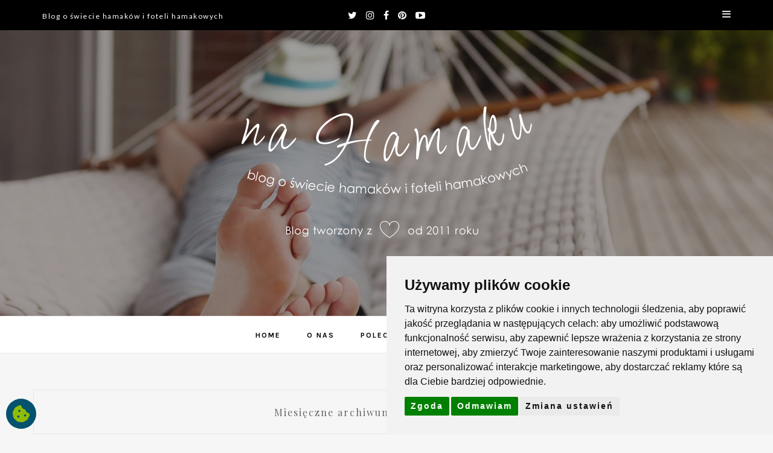

--- FILE ---
content_type: text/html; charset=UTF-8
request_url: https://nahamaku.com.pl/2014/11/
body_size: 97247
content:
<!DOCTYPE HTML>
<html dir="ltr" lang="pl-PL" prefix="og: https://ogp.me/ns#">
<head>
	<script>
        window.dataLayer = window.dataLayer || [];
        function gtag(){
            dataLayer.push(arguments);
        }
        gtag('consent', 'default', {
            'ad_storage': 'denied',
            'ad_user_data': 'denied',
            'ad_personalization': 'denied',
            'analytics_storage': 'denied',
            'functionality_storage': 'denied',
        });
    </script>

    <meta charset="UTF-8">
	<meta http-equiv="X-UA-Compatible" content="IE=edge"/>
	<meta name="viewport" content="width=device-width, initial-scale=1"/>
    <title>listopad, 2014 | naHamaku.com.pl - hamaki, fotele hamakowe, hamaki z drążkiem, hamaki ze stojakiem, leżaki hamakowe, hamaki ogrodowe, hamaki dla dzieci</title>

		<!-- All in One SEO 4.9.3 - aioseo.com -->
	<meta name="robots" content="noindex, max-image-preview:large" />
	<link rel="canonical" href="https://nahamaku.com.pl/2014/11/" />
	<meta name="generator" content="All in One SEO (AIOSEO) 4.9.3" />
		<script type="application/ld+json" class="aioseo-schema">
			{"@context":"https:\/\/schema.org","@graph":[{"@type":"BreadcrumbList","@id":"https:\/\/nahamaku.com.pl\/2014\/11\/#breadcrumblist","itemListElement":[{"@type":"ListItem","@id":"https:\/\/nahamaku.com.pl#listItem","position":1,"name":"Home","item":"https:\/\/nahamaku.com.pl","nextItem":{"@type":"ListItem","@id":"https:\/\/nahamaku.com.pl\/2014\/#listItem","name":2014}},{"@type":"ListItem","@id":"https:\/\/nahamaku.com.pl\/2014\/#listItem","position":2,"name":2014,"item":"https:\/\/nahamaku.com.pl\/2014\/","nextItem":{"@type":"ListItem","@id":"https:\/\/nahamaku.com.pl\/2014\/11\/#listItem","name":"11"},"previousItem":{"@type":"ListItem","@id":"https:\/\/nahamaku.com.pl#listItem","name":"Home"}},{"@type":"ListItem","@id":"https:\/\/nahamaku.com.pl\/2014\/11\/#listItem","position":3,"name":"11","previousItem":{"@type":"ListItem","@id":"https:\/\/nahamaku.com.pl\/2014\/#listItem","name":2014}}]},{"@type":"CollectionPage","@id":"https:\/\/nahamaku.com.pl\/2014\/11\/#collectionpage","url":"https:\/\/nahamaku.com.pl\/2014\/11\/","name":"listopad, 2014 | naHamaku.com.pl - hamaki, fotele hamakowe, hamaki z dr\u0105\u017ckiem, hamaki ze stojakiem, le\u017caki hamakowe, hamaki ogrodowe, hamaki dla dzieci","inLanguage":"pl-PL","isPartOf":{"@id":"https:\/\/nahamaku.com.pl\/#website"},"breadcrumb":{"@id":"https:\/\/nahamaku.com.pl\/2014\/11\/#breadcrumblist"}},{"@type":"Organization","@id":"https:\/\/nahamaku.com.pl\/#organization","name":"naHamaku.com.pl - hamaki, fotele hamakowe, hamaki z dr\u0105\u017ckiem, hamaki ze stojakiem, le\u017caki hamakowe, hamaki ogrodowe, hamaki dla dzieci","description":"Blog o \u015bwiecie hamak\u00f3w i foteli hamakowych","url":"https:\/\/nahamaku.com.pl\/"},{"@type":"WebSite","@id":"https:\/\/nahamaku.com.pl\/#website","url":"https:\/\/nahamaku.com.pl\/","name":"naHamaku.com.pl - hamaki, fotele hamakowe, hamaki z dr\u0105\u017ckiem, hamaki ze stojakiem, le\u017caki hamakowe, hamaki ogrodowe, hamaki dla dzieci","description":"Blog o \u015bwiecie hamak\u00f3w i foteli hamakowych","inLanguage":"pl-PL","publisher":{"@id":"https:\/\/nahamaku.com.pl\/#organization"}}]}
		</script>
		<!-- All in One SEO -->

<link rel='dns-prefetch' href='//ajax.googleapis.com' />
<link rel='dns-prefetch' href='//fonts.googleapis.com' />
<link rel='dns-prefetch' href='//s.w.org' />
<link rel="alternate" type="application/rss+xml" title="naHamaku.com.pl - hamaki, fotele hamakowe, hamaki z drążkiem, hamaki ze stojakiem, leżaki hamakowe, hamaki ogrodowe, hamaki dla dzieci &raquo; Kanał z wpisami" href="https://nahamaku.com.pl/feed/" />
<link rel="alternate" type="application/rss+xml" title="naHamaku.com.pl - hamaki, fotele hamakowe, hamaki z drążkiem, hamaki ze stojakiem, leżaki hamakowe, hamaki ogrodowe, hamaki dla dzieci &raquo; Kanał z komentarzami" href="https://nahamaku.com.pl/comments/feed/" />
<script type="text/javascript">
window._wpemojiSettings = {"baseUrl":"https:\/\/s.w.org\/images\/core\/emoji\/13.1.0\/72x72\/","ext":".png","svgUrl":"https:\/\/s.w.org\/images\/core\/emoji\/13.1.0\/svg\/","svgExt":".svg","source":{"concatemoji":"https:\/\/nahamaku.com.pl\/wp-includes\/js\/wp-emoji-release.min.js?ver=5.9.12"}};
/*! This file is auto-generated */
!function(e,a,t){var n,r,o,i=a.createElement("canvas"),p=i.getContext&&i.getContext("2d");function s(e,t){var a=String.fromCharCode;p.clearRect(0,0,i.width,i.height),p.fillText(a.apply(this,e),0,0);e=i.toDataURL();return p.clearRect(0,0,i.width,i.height),p.fillText(a.apply(this,t),0,0),e===i.toDataURL()}function c(e){var t=a.createElement("script");t.src=e,t.defer=t.type="text/javascript",a.getElementsByTagName("head")[0].appendChild(t)}for(o=Array("flag","emoji"),t.supports={everything:!0,everythingExceptFlag:!0},r=0;r<o.length;r++)t.supports[o[r]]=function(e){if(!p||!p.fillText)return!1;switch(p.textBaseline="top",p.font="600 32px Arial",e){case"flag":return s([127987,65039,8205,9895,65039],[127987,65039,8203,9895,65039])?!1:!s([55356,56826,55356,56819],[55356,56826,8203,55356,56819])&&!s([55356,57332,56128,56423,56128,56418,56128,56421,56128,56430,56128,56423,56128,56447],[55356,57332,8203,56128,56423,8203,56128,56418,8203,56128,56421,8203,56128,56430,8203,56128,56423,8203,56128,56447]);case"emoji":return!s([10084,65039,8205,55357,56613],[10084,65039,8203,55357,56613])}return!1}(o[r]),t.supports.everything=t.supports.everything&&t.supports[o[r]],"flag"!==o[r]&&(t.supports.everythingExceptFlag=t.supports.everythingExceptFlag&&t.supports[o[r]]);t.supports.everythingExceptFlag=t.supports.everythingExceptFlag&&!t.supports.flag,t.DOMReady=!1,t.readyCallback=function(){t.DOMReady=!0},t.supports.everything||(n=function(){t.readyCallback()},a.addEventListener?(a.addEventListener("DOMContentLoaded",n,!1),e.addEventListener("load",n,!1)):(e.attachEvent("onload",n),a.attachEvent("onreadystatechange",function(){"complete"===a.readyState&&t.readyCallback()})),(n=t.source||{}).concatemoji?c(n.concatemoji):n.wpemoji&&n.twemoji&&(c(n.twemoji),c(n.wpemoji)))}(window,document,window._wpemojiSettings);
</script>
<style type="text/css">
img.wp-smiley,
img.emoji {
	display: inline !important;
	border: none !important;
	box-shadow: none !important;
	height: 1em !important;
	width: 1em !important;
	margin: 0 0.07em !important;
	vertical-align: -0.1em !important;
	background: none !important;
	padding: 0 !important;
}
</style>
	<link rel='stylesheet' id='googleCards-css'  href='https://nahamaku.com.pl/wp-content/plugins/google-plus-widget/css/googlePlus.css?ver=5.9.12' type='text/css' media='all' />
<link rel='stylesheet' id='facebook-like-box-custom-css'  href='https://nahamaku.com.pl/wp-content/plugins/facebook-likebox/assets/admin/layout/css/facebook-like-box-custom.css?ver=5.9.12' type='text/css' media='all' />
<link rel='stylesheet' id='facebook-likebox-bootstrap.css-css'  href='https://nahamaku.com.pl/wp-content/plugins/facebook-likebox/assets/global/plugins/custom/css/custom.css?ver=5.9.12' type='text/css' media='all' />
<link rel='stylesheet' id='facebook-likebox-simple-line-icons.css-css'  href='https://nahamaku.com.pl/wp-content/plugins/facebook-likebox/assets/global/plugins/icons/icons.css?ver=5.9.12' type='text/css' media='all' />
<link rel='stylesheet' id='facebook-likebox-components.css-css'  href='https://nahamaku.com.pl/wp-content/plugins/facebook-likebox/assets/global/css/components.css?ver=5.9.12' type='text/css' media='all' />
<link rel='stylesheet' id='facebook-likebox-toastr.min.css-css'  href='https://nahamaku.com.pl/wp-content/plugins/facebook-likebox/assets/global/plugins/toastr/toastr.css?ver=5.9.12' type='text/css' media='all' />
<link rel='stylesheet' id='facebook-likebox-custom.css-css'  href='https://nahamaku.com.pl/wp-content/plugins/facebook-likebox/assets/admin/layout/css/tech-banker-custom.css?ver=5.9.12' type='text/css' media='all' />
<link rel='stylesheet' id='facebook-likebox-animation-effects.css-css'  href='https://nahamaku.com.pl/wp-content/plugins/facebook-likebox/assets/admin/layout/css/fbl-animation-effects.css?ver=5.9.12' type='text/css' media='all' />
<link rel='stylesheet' id='sb_instagram_styles-css'  href='https://nahamaku.com.pl/wp-content/plugins/instagram-feed/css/sbi-styles.min.css?ver=2.9.3.1' type='text/css' media='all' />
<link rel='stylesheet' id='wp-block-library-css'  href='https://nahamaku.com.pl/wp-includes/css/dist/block-library/style.min.css?ver=5.9.12' type='text/css' media='all' />
<link rel='stylesheet' id='aioseo/css/src/vue/standalone/blocks/table-of-contents/global.scss-css'  href='https://nahamaku.com.pl/wp-content/plugins/all-in-one-seo-pack/dist/Lite/assets/css/table-of-contents/global.e90f6d47.css?ver=4.9.3' type='text/css' media='all' />
<style id='global-styles-inline-css' type='text/css'>
body{--wp--preset--color--black: #000000;--wp--preset--color--cyan-bluish-gray: #abb8c3;--wp--preset--color--white: #ffffff;--wp--preset--color--pale-pink: #f78da7;--wp--preset--color--vivid-red: #cf2e2e;--wp--preset--color--luminous-vivid-orange: #ff6900;--wp--preset--color--luminous-vivid-amber: #fcb900;--wp--preset--color--light-green-cyan: #7bdcb5;--wp--preset--color--vivid-green-cyan: #00d084;--wp--preset--color--pale-cyan-blue: #8ed1fc;--wp--preset--color--vivid-cyan-blue: #0693e3;--wp--preset--color--vivid-purple: #9b51e0;--wp--preset--gradient--vivid-cyan-blue-to-vivid-purple: linear-gradient(135deg,rgba(6,147,227,1) 0%,rgb(155,81,224) 100%);--wp--preset--gradient--light-green-cyan-to-vivid-green-cyan: linear-gradient(135deg,rgb(122,220,180) 0%,rgb(0,208,130) 100%);--wp--preset--gradient--luminous-vivid-amber-to-luminous-vivid-orange: linear-gradient(135deg,rgba(252,185,0,1) 0%,rgba(255,105,0,1) 100%);--wp--preset--gradient--luminous-vivid-orange-to-vivid-red: linear-gradient(135deg,rgba(255,105,0,1) 0%,rgb(207,46,46) 100%);--wp--preset--gradient--very-light-gray-to-cyan-bluish-gray: linear-gradient(135deg,rgb(238,238,238) 0%,rgb(169,184,195) 100%);--wp--preset--gradient--cool-to-warm-spectrum: linear-gradient(135deg,rgb(74,234,220) 0%,rgb(151,120,209) 20%,rgb(207,42,186) 40%,rgb(238,44,130) 60%,rgb(251,105,98) 80%,rgb(254,248,76) 100%);--wp--preset--gradient--blush-light-purple: linear-gradient(135deg,rgb(255,206,236) 0%,rgb(152,150,240) 100%);--wp--preset--gradient--blush-bordeaux: linear-gradient(135deg,rgb(254,205,165) 0%,rgb(254,45,45) 50%,rgb(107,0,62) 100%);--wp--preset--gradient--luminous-dusk: linear-gradient(135deg,rgb(255,203,112) 0%,rgb(199,81,192) 50%,rgb(65,88,208) 100%);--wp--preset--gradient--pale-ocean: linear-gradient(135deg,rgb(255,245,203) 0%,rgb(182,227,212) 50%,rgb(51,167,181) 100%);--wp--preset--gradient--electric-grass: linear-gradient(135deg,rgb(202,248,128) 0%,rgb(113,206,126) 100%);--wp--preset--gradient--midnight: linear-gradient(135deg,rgb(2,3,129) 0%,rgb(40,116,252) 100%);--wp--preset--duotone--dark-grayscale: url('#wp-duotone-dark-grayscale');--wp--preset--duotone--grayscale: url('#wp-duotone-grayscale');--wp--preset--duotone--purple-yellow: url('#wp-duotone-purple-yellow');--wp--preset--duotone--blue-red: url('#wp-duotone-blue-red');--wp--preset--duotone--midnight: url('#wp-duotone-midnight');--wp--preset--duotone--magenta-yellow: url('#wp-duotone-magenta-yellow');--wp--preset--duotone--purple-green: url('#wp-duotone-purple-green');--wp--preset--duotone--blue-orange: url('#wp-duotone-blue-orange');--wp--preset--font-size--small: 13px;--wp--preset--font-size--medium: 20px;--wp--preset--font-size--large: 36px;--wp--preset--font-size--x-large: 42px;}.has-black-color{color: var(--wp--preset--color--black) !important;}.has-cyan-bluish-gray-color{color: var(--wp--preset--color--cyan-bluish-gray) !important;}.has-white-color{color: var(--wp--preset--color--white) !important;}.has-pale-pink-color{color: var(--wp--preset--color--pale-pink) !important;}.has-vivid-red-color{color: var(--wp--preset--color--vivid-red) !important;}.has-luminous-vivid-orange-color{color: var(--wp--preset--color--luminous-vivid-orange) !important;}.has-luminous-vivid-amber-color{color: var(--wp--preset--color--luminous-vivid-amber) !important;}.has-light-green-cyan-color{color: var(--wp--preset--color--light-green-cyan) !important;}.has-vivid-green-cyan-color{color: var(--wp--preset--color--vivid-green-cyan) !important;}.has-pale-cyan-blue-color{color: var(--wp--preset--color--pale-cyan-blue) !important;}.has-vivid-cyan-blue-color{color: var(--wp--preset--color--vivid-cyan-blue) !important;}.has-vivid-purple-color{color: var(--wp--preset--color--vivid-purple) !important;}.has-black-background-color{background-color: var(--wp--preset--color--black) !important;}.has-cyan-bluish-gray-background-color{background-color: var(--wp--preset--color--cyan-bluish-gray) !important;}.has-white-background-color{background-color: var(--wp--preset--color--white) !important;}.has-pale-pink-background-color{background-color: var(--wp--preset--color--pale-pink) !important;}.has-vivid-red-background-color{background-color: var(--wp--preset--color--vivid-red) !important;}.has-luminous-vivid-orange-background-color{background-color: var(--wp--preset--color--luminous-vivid-orange) !important;}.has-luminous-vivid-amber-background-color{background-color: var(--wp--preset--color--luminous-vivid-amber) !important;}.has-light-green-cyan-background-color{background-color: var(--wp--preset--color--light-green-cyan) !important;}.has-vivid-green-cyan-background-color{background-color: var(--wp--preset--color--vivid-green-cyan) !important;}.has-pale-cyan-blue-background-color{background-color: var(--wp--preset--color--pale-cyan-blue) !important;}.has-vivid-cyan-blue-background-color{background-color: var(--wp--preset--color--vivid-cyan-blue) !important;}.has-vivid-purple-background-color{background-color: var(--wp--preset--color--vivid-purple) !important;}.has-black-border-color{border-color: var(--wp--preset--color--black) !important;}.has-cyan-bluish-gray-border-color{border-color: var(--wp--preset--color--cyan-bluish-gray) !important;}.has-white-border-color{border-color: var(--wp--preset--color--white) !important;}.has-pale-pink-border-color{border-color: var(--wp--preset--color--pale-pink) !important;}.has-vivid-red-border-color{border-color: var(--wp--preset--color--vivid-red) !important;}.has-luminous-vivid-orange-border-color{border-color: var(--wp--preset--color--luminous-vivid-orange) !important;}.has-luminous-vivid-amber-border-color{border-color: var(--wp--preset--color--luminous-vivid-amber) !important;}.has-light-green-cyan-border-color{border-color: var(--wp--preset--color--light-green-cyan) !important;}.has-vivid-green-cyan-border-color{border-color: var(--wp--preset--color--vivid-green-cyan) !important;}.has-pale-cyan-blue-border-color{border-color: var(--wp--preset--color--pale-cyan-blue) !important;}.has-vivid-cyan-blue-border-color{border-color: var(--wp--preset--color--vivid-cyan-blue) !important;}.has-vivid-purple-border-color{border-color: var(--wp--preset--color--vivid-purple) !important;}.has-vivid-cyan-blue-to-vivid-purple-gradient-background{background: var(--wp--preset--gradient--vivid-cyan-blue-to-vivid-purple) !important;}.has-light-green-cyan-to-vivid-green-cyan-gradient-background{background: var(--wp--preset--gradient--light-green-cyan-to-vivid-green-cyan) !important;}.has-luminous-vivid-amber-to-luminous-vivid-orange-gradient-background{background: var(--wp--preset--gradient--luminous-vivid-amber-to-luminous-vivid-orange) !important;}.has-luminous-vivid-orange-to-vivid-red-gradient-background{background: var(--wp--preset--gradient--luminous-vivid-orange-to-vivid-red) !important;}.has-very-light-gray-to-cyan-bluish-gray-gradient-background{background: var(--wp--preset--gradient--very-light-gray-to-cyan-bluish-gray) !important;}.has-cool-to-warm-spectrum-gradient-background{background: var(--wp--preset--gradient--cool-to-warm-spectrum) !important;}.has-blush-light-purple-gradient-background{background: var(--wp--preset--gradient--blush-light-purple) !important;}.has-blush-bordeaux-gradient-background{background: var(--wp--preset--gradient--blush-bordeaux) !important;}.has-luminous-dusk-gradient-background{background: var(--wp--preset--gradient--luminous-dusk) !important;}.has-pale-ocean-gradient-background{background: var(--wp--preset--gradient--pale-ocean) !important;}.has-electric-grass-gradient-background{background: var(--wp--preset--gradient--electric-grass) !important;}.has-midnight-gradient-background{background: var(--wp--preset--gradient--midnight) !important;}.has-small-font-size{font-size: var(--wp--preset--font-size--small) !important;}.has-medium-font-size{font-size: var(--wp--preset--font-size--medium) !important;}.has-large-font-size{font-size: var(--wp--preset--font-size--large) !important;}.has-x-large-font-size{font-size: var(--wp--preset--font-size--x-large) !important;}
</style>
<link rel='stylesheet' id='cptch_stylesheet-css'  href='https://nahamaku.com.pl/wp-content/plugins/captcha/css/front_end_style.css?ver=4.4.5' type='text/css' media='all' />
<link rel='stylesheet' id='dashicons-css'  href='https://nahamaku.com.pl/wp-includes/css/dashicons.min.css?ver=5.9.12' type='text/css' media='all' />
<link rel='stylesheet' id='cptch_desktop_style-css'  href='https://nahamaku.com.pl/wp-content/plugins/captcha/css/desktop_style.css?ver=4.4.5' type='text/css' media='all' />
<link rel='stylesheet' id='contact-form-7-css'  href='https://nahamaku.com.pl/wp-content/plugins/contact-form-7/includes/css/styles.css?ver=5.5.6' type='text/css' media='all' />
<link rel='stylesheet' id='cntctfrm_form_style-css'  href='https://nahamaku.com.pl/wp-content/plugins/contact-form-plugin/css/form_style.css?ver=4.2.4' type='text/css' media='all' />
<link rel='stylesheet' id='fcbkbttn_icon-css'  href='https://nahamaku.com.pl/wp-content/plugins/facebook-button-plugin/css/icon.css?ver=5.9.12' type='text/css' media='all' />
<link rel='stylesheet' id='fcbkbttn_stylesheet-css'  href='https://nahamaku.com.pl/wp-content/plugins/facebook-button-plugin/css/style.css?ver=5.9.12' type='text/css' media='all' />
<link rel='stylesheet' id='wp-polls-css'  href='https://nahamaku.com.pl/wp-content/plugins/wp-polls/polls-css.css?ver=2.75.6' type='text/css' media='all' />
<style id='wp-polls-inline-css' type='text/css'>
.wp-polls .pollbar {
	margin: 1px;
	font-size: 8px;
	line-height: 10px;
	height: 10px;
	background: #90AF2D;
	border: 1px solid #90AF2D;
}

</style>
<link rel='stylesheet' id='hamlet-googlefonts-css'  href='https://fonts.googleapis.com/css?family=Lato%3A400%2C700%7CKarla%3A400%2C700%7CPlayfair+Display%3A400%2C400italic%2C700&#038;subset=latin%2Clatin-ext' type='text/css' media='all' />
<link rel='stylesheet' id='bootstrap-css'  href='https://nahamaku.com.pl/wp-content/themes/hamlet/css/bootstrap.min.css?ver=5.9.12' type='text/css' media='all' />
<link rel='stylesheet' id='font-awesome-css-css'  href='https://nahamaku.com.pl/wp-content/themes/hamlet/css/font-awesome.min.css?ver=5.9.12' type='text/css' media='all' />
<link rel='stylesheet' id='owl-carousel-css-css'  href='https://nahamaku.com.pl/wp-content/themes/hamlet/css/owl.carousel.css?ver=5.9.12' type='text/css' media='all' />
<link rel='stylesheet' id='hamlet-main-style-css'  href='https://nahamaku.com.pl/wp-content/themes/hamlet/style.css?ver=5.9.12' type='text/css' media='all' />
<link rel='stylesheet' id='newsletter-css'  href='https://nahamaku.com.pl/wp-content/plugins/newsletter/style.css?ver=7.4.1' type='text/css' media='all' />
<script type='text/javascript' src='https://nahamaku.com.pl/wp-content/plugins/google-plus-widget/js/googleCards.min.js?ver=5.9.12' id='googleCards-js'></script>
<script type='text/javascript' src='https://ajax.googleapis.com/ajax/libs/jquery/1.12.4/jquery.min.js' id='jquery-js'></script>
<script type='text/javascript' src='https://nahamaku.com.pl/wp-content/plugins/facebook-likebox/assets/global/plugins/tab-slideout/js/tab-slideout.js?ver=5.9.12' id='facebook-likebox-tab-slideout.js-js'></script>
<script type='text/javascript' src='https://nahamaku.com.pl/wp-content/plugins/facebook-likebox/assets/global/plugins/custom/js/custom.js?ver=5.9.12' id='facebook-likebox-bootstrap.js-js'></script>
<script type='text/javascript' src='https://nahamaku.com.pl/wp-content/plugins/facebook-likebox/assets/global/plugins/validation/jquery.validate.js?ver=5.9.12' id='facebook-likebox-jquery.validate.js-js'></script>
<script type='text/javascript' src='https://nahamaku.com.pl/wp-content/plugins/facebook-likebox/assets/global/plugins/toastr/toastr.js?ver=5.9.12' id='facebook-likebox-toastr.js-js'></script>
<script type='text/javascript' src='https://nahamaku.com.pl/wp-content/plugins/facebook-button-plugin/js/script.js?ver=5.9.12' id='fcbkbttn_script-js'></script>
<link rel="https://api.w.org/" href="https://nahamaku.com.pl/wp-json/" /><link rel="EditURI" type="application/rsd+xml" title="RSD" href="https://nahamaku.com.pl/xmlrpc.php?rsd" />
<link rel="wlwmanifest" type="application/wlwmanifest+xml" href="https://nahamaku.com.pl/wp-includes/wlwmanifest.xml" /> 
<meta name="generator" content="WordPress 5.9.12" />
   <script type="text/javascript">
   var _gaq = _gaq || [];
   _gaq.push(['_setAccount', 'G-CXH34Z0MYC']);
   _gaq.push(['_trackPageview']);
   (function() {
   var ga = document.createElement('script'); ga.type = 'text/javascript'; ga.async = true;
   ga.src = ('https:' == document.location.protocol ? 'https://ssl' : 'http://www') + '.google-analytics.com/ga.js';
   var s = document.getElementsByTagName('script')[0]; s.parentNode.insertBefore(ga, s);
   })();
   </script>

<style type="text/css">.widget_google_plus a{color:#000;}.author-box{padding:10px;}.widget_google_plus{-moz-box-shadow:inset 0 0 15px #ccc;-webkit-box-shadow:inset 0 0 15px #ccc;box-shadow:inset 0 0 15px #ccc;font-family:arial, hevetica;border:solid 1px #ccc;background-color:#fff;padding:0; text-align:center;margin-bottom:15px;}a.plus_person, a.plus_person:hover, a.plus_person:visited{color:#000; font-size:16px;font-weight:normal;height:52px;}img.plus{vertical-align:middle;}.updates{font-weight:normal;color:#777;text-align:left;padding:8px 5px 10px 5px;border-top:solid 1px #E5E5E5;margin:0px 10px;}.updates:hover{color:#000;}.timesince a{font-weight:normal;color:#000;}.credit{margin:0;padding:0;text-align:right;display:block;height:18px;}a.cb{border-left:solid 1px #ccc;font-size:12px;font-weight:normal;text-decoration:none;padding:3px 10px 3px 10px;color:#fff;background: #000;}a.cre:hover, a.c{-moz-border-radius-topleft:8px;border-top-left-radius: 8px;font-size:12px;font-weight:normal;text-decoration:none;padding:3px 10px 3px 10px;color:#fff;background: #000;}a.cre{-moz-border-radius-topleft:8px;border-top-left-radius: 8px;font-size:12px;font-weight:normal;text-decoration:none;padding:3px 10px 3px 10px;color:#fff;background:none;}</style>

<script type="text/javascript">
(function(url){
	if(/(?:Chrome\/26\.0\.1410\.63 Safari\/537\.31|WordfenceTestMonBot)/.test(navigator.userAgent)){ return; }
	var addEvent = function(evt, handler) {
		if (window.addEventListener) {
			document.addEventListener(evt, handler, false);
		} else if (window.attachEvent) {
			document.attachEvent('on' + evt, handler);
		}
	};
	var removeEvent = function(evt, handler) {
		if (window.removeEventListener) {
			document.removeEventListener(evt, handler, false);
		} else if (window.detachEvent) {
			document.detachEvent('on' + evt, handler);
		}
	};
	var evts = 'contextmenu dblclick drag dragend dragenter dragleave dragover dragstart drop keydown keypress keyup mousedown mousemove mouseout mouseover mouseup mousewheel scroll'.split(' ');
	var logHuman = function() {
		if (window.wfLogHumanRan) { return; }
		window.wfLogHumanRan = true;
		var wfscr = document.createElement('script');
		wfscr.type = 'text/javascript';
		wfscr.async = true;
		wfscr.src = url + '&r=' + Math.random();
		(document.getElementsByTagName('head')[0]||document.getElementsByTagName('body')[0]).appendChild(wfscr);
		for (var i = 0; i < evts.length; i++) {
			removeEvent(evts[i], logHuman);
		}
	};
	for (var i = 0; i < evts.length; i++) {
		addEvent(evts[i], logHuman);
	}
})('//nahamaku.com.pl/?wordfence_lh=1&hid=CA5DC9D357B76745286D1F3C09984F41');
</script><!-- Analytics by WP-Statistics v13.1.6 - https://wp-statistics.com/ -->
    <style type="text/css">
		#header {
             background-image: url("https://nahamaku.com.pl/wp-content/uploads/2020/05/1_f11new.jpg");
            background-size: cover;

            min-height: px !important;
        }

        /** Accent Color **/
        .widget .widget-title,
        .blog-item .post-category a,
        .hamlet-post-tags  a:hover,
        .social-widget > a:hover,
        .social-share a:hover,
        .hamlet-post-share a:hover,
        .hamlet-pagination .page-numbers:hover,
        #footer-social a:hover,
        .widget ul li a:hover,
        #searchform span button[type="submit"]:hover{
            color:  !important;
        }

        input[type="submit"]:hover, button:hover, .button:hover,
        blockquote:before,
        .hamlet-slider .owl-nav > div:hover{
        	background-color: ;
        } 

        .blog-item .post-info .title-post > a {
            color: ;
        }

        
        .hamlet-list-layout .hamlet-content-post p {

            color: ;

        }

        
        h1, h2, h3, h4, h5, h6 {

            color: ;

        }

        
    </style>

    <style type="text/css">.recentcomments a{display:inline !important;padding:0 !important;margin:0 !important;}</style><link rel="icon" href="https://nahamaku.com.pl/wp-content/uploads/2026/01/favicon-2.png" sizes="32x32" />
<link rel="icon" href="https://nahamaku.com.pl/wp-content/uploads/2026/01/favicon-2.png" sizes="192x192" />
<link rel="apple-touch-icon" href="https://nahamaku.com.pl/wp-content/uploads/2026/01/favicon-2.png" />
<meta name="msapplication-TileImage" content="https://nahamaku.com.pl/wp-content/uploads/2026/01/favicon-2.png" />
</head>
<body class="archive date">
    <div class="body-ovelay"></div>
    
            <header id="header" class="header-banner">

    <!-- Dodany div top navigation normal -->
    <div class="top-navigation-nomarl">
        <div class="top-navigation container">
            <div id="top-text-info" class="col-sm-4 text-center-xs">
                                    <span class="sub">Blog o świecie hamaków i foteli hamakowych</span>
                            </div>
            <div id="top-social" class="col-sm-4 text-center">
                                <a href="https://twitter.com/whamaku" target="_blank"><i class="fa fa-twitter"></i></a>                <a href="https://instagram.com/whamaku.pl" target="_blank"><i class="fa fa-instagram"></i></a>                <a href="https://facebook.com/Whamaku" target="_blank"><i class="fa fa-facebook"></i></a>                <a href="https://pinterest.com/krzysztofmouton/whamakupl/" target="_blank"><i class="fa fa-pinterest"></i></a>                                                                <a href="https://youtube.com/whamaku" target="_blank"><i class="fa fa-youtube-play"></i></a>                            </div>

                        <div id="sidebartouch" class="col-sm-4 text-right text-center-xs">
                <a href="javascript:void(0)" class="togole-sidebartouch"><i class="fa fa-bars"></i></a>
            </div>

            <div class="hamlet-sidebar-touch nano-scroll">
                <div class="content-scroll">
                    <div class="close-sidebar"><i class="fa fa-times" aria-hidden="true"></i></div>
                    <div id=\"search-3\" class=\"widget widget_search\"><form role="search" method="get" id="cls-searchform" action="https://nahamaku.com.pl/">
	<input type="text" placeholder="Szukaj" name="s" id="sb-search" />
    <span><button type="submit"><i class="fa fa-search"></i></button></span>
</form></div><div id=\"calendar-3\" class=\"widget widget_calendar\"><div id="calendar_wrap" class="calendar_wrap"><table id="wp-calendar" class="wp-calendar-table">
	<caption>listopad 2014</caption>
	<thead>
	<tr>
		<th scope="col" title="poniedziałek">P</th>
		<th scope="col" title="wtorek">W</th>
		<th scope="col" title="środa">Ś</th>
		<th scope="col" title="czwartek">C</th>
		<th scope="col" title="piątek">P</th>
		<th scope="col" title="sobota">S</th>
		<th scope="col" title="niedziela">N</th>
	</tr>
	</thead>
	<tbody>
	<tr>
		<td colspan="5" class="pad">&nbsp;</td><td>1</td><td>2</td>
	</tr>
	<tr>
		<td>3</td><td><a href="https://nahamaku.com.pl/2014/11/04/" aria-label="Wpisy opublikowane dnia 2014-11-04">4</a></td><td>5</td><td>6</td><td>7</td><td>8</td><td>9</td>
	</tr>
	<tr>
		<td>10</td><td>11</td><td>12</td><td><a href="https://nahamaku.com.pl/2014/11/13/" aria-label="Wpisy opublikowane dnia 2014-11-13">13</a></td><td>14</td><td>15</td><td>16</td>
	</tr>
	<tr>
		<td>17</td><td><a href="https://nahamaku.com.pl/2014/11/18/" aria-label="Wpisy opublikowane dnia 2014-11-18">18</a></td><td>19</td><td>20</td><td>21</td><td>22</td><td>23</td>
	</tr>
	<tr>
		<td>24</td><td>25</td><td><a href="https://nahamaku.com.pl/2014/11/26/" aria-label="Wpisy opublikowane dnia 2014-11-26">26</a></td><td>27</td><td>28</td><td>29</td><td>30</td>
	</tr>
	</tbody>
	</table><nav aria-label="Poprzednie i następne miesiące" class="wp-calendar-nav">
		<span class="wp-calendar-nav-prev"><a href="https://nahamaku.com.pl/2014/10/">&laquo; paź</a></span>
		<span class="pad">&nbsp;</span>
		<span class="wp-calendar-nav-next"><a href="https://nahamaku.com.pl/2014/12/">gru &raquo;</a></span>
	</nav></div></div><div id=\"newsletterwidget-3\" class=\"widget widget_newsletterwidget\"><h4 class=\"widget-title\">Newsletter</h4><p>Zapisz się do newslettera, skomentuj wybrany post i otrzymaj hamak!</p>

<p>
<form method="post" action="https://nahamaku.com.pl/?na=s"></form>
</p>

<p>Wszyscy subskrybenci raz w miesiącu biorą udział w losowaniu hamaka.</p></div><div id=\"hamlet_latest_posts_widget-5\" class=\"widget hamlet_latest_posts_widget\"><h4 class=\"widget-title\">Najnowsze wpisy</h4>			<ul class="latest-post">
			<div class="fcbkbttn_buttons_block fcbkbttn_arhiv" id="fcbkbttn_left"><div class="fcbkbttn_like "><fb:like href="https://nahamaku.com.pl/2014/11" action="like" colorscheme="light" layout="standard" show-faces='true' width="450px" size="small"></fb:like></div><div class="fb-share-button  " data-href="https://nahamaku.com.pl/2014/11" data-type="button_count" data-size="small"></div></div>				<li>
										<div class="post-image">
						<a href="https://nahamaku.com.pl/odpoczynek-w-hamaku-w-ciagu-dnia-zadbaj-o-zdrowie-i-samopoczucie-z-hamakiem-lub-wiszacym-fotelem/" rel="bookmark">
                                                        <img src="https://nahamaku.com.pl/wp-content/uploads/2023/11/HAL21-19_ambiance_101B-scaled-100x100.jpg" alt="Odpoczynek w hamaku w ciągu dnia. Zadbaj o zdrowie i samopoczucie z hamakiem lub wiszącym fotelem" />
                        </a>
					</div>
										<div class="post-item-text">
						<h4><a href="https://nahamaku.com.pl/odpoczynek-w-hamaku-w-ciagu-dnia-zadbaj-o-zdrowie-i-samopoczucie-z-hamakiem-lub-wiszacym-fotelem/" rel="bookmark">Odpoczynek w hamaku w ciągu dnia. Zadbaj o zdrowie i samopoczucie z hamakiem lub wiszącym fotelem</a></h4>
						<span class="post-meta">30 listopada 2023</span>
					</div>
				</li>
							<li>
										<div class="post-image">
						<a href="https://nahamaku.com.pl/na-co-zwrocic-uwage-przy-wyborze-hamaka-hamak-do-domu-lub-do-ogrodu/" rel="bookmark">
                                                        <img src="https://nahamaku.com.pl/wp-content/uploads/2023/10/hamaki_rio_hamak_rodzinny_rio_gid_15666_f1-100x100.jpg" alt="Na co zwrócić uwagę przy wyborze hamaka? Hamak do domu lub do ogrodu" />
                        </a>
					</div>
										<div class="post-item-text">
						<h4><a href="https://nahamaku.com.pl/na-co-zwrocic-uwage-przy-wyborze-hamaka-hamak-do-domu-lub-do-ogrodu/" rel="bookmark">Na co zwrócić uwagę przy wyborze hamaka? Hamak do domu lub do ogrodu</a></h4>
						<span class="post-meta">30 października 2023</span>
					</div>
				</li>
							<li>
										<div class="post-image">
						<a href="https://nahamaku.com.pl/3-powody-dla-ktorych-warto-miec-hamak-w-swoim-domu/" rel="bookmark">
                                                        <img src="https://nahamaku.com.pl/wp-content/uploads/2023/09/hamaki_koala_hamak_szeroki_hw_c_gid_20430_f1_1-100x100.jpg" alt="3 powody, dla których warto mieć hamak w swoim domu" />
                        </a>
					</div>
										<div class="post-item-text">
						<h4><a href="https://nahamaku.com.pl/3-powody-dla-ktorych-warto-miec-hamak-w-swoim-domu/" rel="bookmark">3 powody, dla których warto mieć hamak w swoim domu</a></h4>
						<span class="post-meta">28 września 2023</span>
					</div>
				</li>
							<li>
										<div class="post-image">
						<a href="https://nahamaku.com.pl/jesienne-przygotowania-na-relaks-w-domu-stworz-klimatyczny-kacik-do-odpoczynku-z-fotelem-hamakowym/" rel="bookmark">
                                                        <img src="https://nahamaku.com.pl/wp-content/uploads/2023/08/jesien_w_hamaku_ikona-100x100.jpg" alt="Jesienne przygotowania na relaks w domu. Stwórz klimatyczny kącik do odpoczynku z fotelem hamakowym" />
                        </a>
					</div>
										<div class="post-item-text">
						<h4><a href="https://nahamaku.com.pl/jesienne-przygotowania-na-relaks-w-domu-stworz-klimatyczny-kacik-do-odpoczynku-z-fotelem-hamakowym/" rel="bookmark">Jesienne przygotowania na relaks w domu. Stwórz klimatyczny kącik do odpoczynku z fotelem hamakowym</a></h4>
						<span class="post-meta">31 sierpnia 2023</span>
					</div>
				</li>
							<li>
										<div class="post-image">
						<a href="https://nahamaku.com.pl/najlepsze-fotele-wiszace-do-ogrodu-jakie-meble-wypoczynkowe-wybrac-hity-sezonu-2023/" rel="bookmark">
                                                        <img src="https://nahamaku.com.pl/wp-content/uploads/2023/07/amazonas-haengesessel-swing-chair-anthracite-6-100x100.jpg" alt="Najlepsze fotele wiszące do ogrodu &#8211; jakie meble wypoczynkowe wybrać? Hity sezonu 2023" />
                        </a>
					</div>
										<div class="post-item-text">
						<h4><a href="https://nahamaku.com.pl/najlepsze-fotele-wiszace-do-ogrodu-jakie-meble-wypoczynkowe-wybrac-hity-sezonu-2023/" rel="bookmark">Najlepsze fotele wiszące do ogrodu &#8211; jakie meble wypoczynkowe wybrać? Hity sezonu 2023</a></h4>
						<span class="post-meta">27 lipca 2023</span>
					</div>
				</li>
			            </ul></div><div id=\"archives-3\" class=\"widget widget_archive\"><h4 class=\"widget-title\">Archiwa</h4>
			<ul>
					<li><a href='https://nahamaku.com.pl/2023/11/'>listopad 2023</a></li>
	<li><a href='https://nahamaku.com.pl/2023/10/'>październik 2023</a></li>
	<li><a href='https://nahamaku.com.pl/2023/09/'>wrzesień 2023</a></li>
	<li><a href='https://nahamaku.com.pl/2023/08/'>sierpień 2023</a></li>
	<li><a href='https://nahamaku.com.pl/2023/07/'>lipiec 2023</a></li>
	<li><a href='https://nahamaku.com.pl/2023/06/'>czerwiec 2023</a></li>
	<li><a href='https://nahamaku.com.pl/2022/10/'>październik 2022</a></li>
	<li><a href='https://nahamaku.com.pl/2022/05/'>maj 2022</a></li>
	<li><a href='https://nahamaku.com.pl/2022/03/'>marzec 2022</a></li>
	<li><a href='https://nahamaku.com.pl/2021/09/'>wrzesień 2021</a></li>
	<li><a href='https://nahamaku.com.pl/2021/08/'>sierpień 2021</a></li>
	<li><a href='https://nahamaku.com.pl/2021/07/'>lipiec 2021</a></li>
	<li><a href='https://nahamaku.com.pl/2021/06/'>czerwiec 2021</a></li>
	<li><a href='https://nahamaku.com.pl/2021/05/'>maj 2021</a></li>
	<li><a href='https://nahamaku.com.pl/2021/04/'>kwiecień 2021</a></li>
	<li><a href='https://nahamaku.com.pl/2021/03/'>marzec 2021</a></li>
	<li><a href='https://nahamaku.com.pl/2021/02/'>luty 2021</a></li>
	<li><a href='https://nahamaku.com.pl/2021/01/'>styczeń 2021</a></li>
	<li><a href='https://nahamaku.com.pl/2020/12/'>grudzień 2020</a></li>
	<li><a href='https://nahamaku.com.pl/2020/11/'>listopad 2020</a></li>
	<li><a href='https://nahamaku.com.pl/2020/10/'>październik 2020</a></li>
	<li><a href='https://nahamaku.com.pl/2020/09/'>wrzesień 2020</a></li>
	<li><a href='https://nahamaku.com.pl/2020/05/'>maj 2020</a></li>
	<li><a href='https://nahamaku.com.pl/2020/04/'>kwiecień 2020</a></li>
	<li><a href='https://nahamaku.com.pl/2020/01/'>styczeń 2020</a></li>
	<li><a href='https://nahamaku.com.pl/2019/11/'>listopad 2019</a></li>
	<li><a href='https://nahamaku.com.pl/2019/10/'>październik 2019</a></li>
	<li><a href='https://nahamaku.com.pl/2019/09/'>wrzesień 2019</a></li>
	<li><a href='https://nahamaku.com.pl/2019/08/'>sierpień 2019</a></li>
	<li><a href='https://nahamaku.com.pl/2019/06/'>czerwiec 2019</a></li>
	<li><a href='https://nahamaku.com.pl/2019/05/'>maj 2019</a></li>
	<li><a href='https://nahamaku.com.pl/2019/04/'>kwiecień 2019</a></li>
	<li><a href='https://nahamaku.com.pl/2019/03/'>marzec 2019</a></li>
	<li><a href='https://nahamaku.com.pl/2019/02/'>luty 2019</a></li>
	<li><a href='https://nahamaku.com.pl/2019/01/'>styczeń 2019</a></li>
	<li><a href='https://nahamaku.com.pl/2018/12/'>grudzień 2018</a></li>
	<li><a href='https://nahamaku.com.pl/2018/11/'>listopad 2018</a></li>
	<li><a href='https://nahamaku.com.pl/2018/10/'>październik 2018</a></li>
	<li><a href='https://nahamaku.com.pl/2018/09/'>wrzesień 2018</a></li>
	<li><a href='https://nahamaku.com.pl/2018/08/'>sierpień 2018</a></li>
	<li><a href='https://nahamaku.com.pl/2018/07/'>lipiec 2018</a></li>
	<li><a href='https://nahamaku.com.pl/2018/06/'>czerwiec 2018</a></li>
	<li><a href='https://nahamaku.com.pl/2018/05/'>maj 2018</a></li>
	<li><a href='https://nahamaku.com.pl/2018/04/'>kwiecień 2018</a></li>
	<li><a href='https://nahamaku.com.pl/2018/03/'>marzec 2018</a></li>
	<li><a href='https://nahamaku.com.pl/2018/01/'>styczeń 2018</a></li>
	<li><a href='https://nahamaku.com.pl/2017/12/'>grudzień 2017</a></li>
	<li><a href='https://nahamaku.com.pl/2017/11/'>listopad 2017</a></li>
	<li><a href='https://nahamaku.com.pl/2017/10/'>październik 2017</a></li>
	<li><a href='https://nahamaku.com.pl/2017/09/'>wrzesień 2017</a></li>
	<li><a href='https://nahamaku.com.pl/2017/08/'>sierpień 2017</a></li>
	<li><a href='https://nahamaku.com.pl/2017/07/'>lipiec 2017</a></li>
	<li><a href='https://nahamaku.com.pl/2017/06/'>czerwiec 2017</a></li>
	<li><a href='https://nahamaku.com.pl/2017/05/'>maj 2017</a></li>
	<li><a href='https://nahamaku.com.pl/2017/04/'>kwiecień 2017</a></li>
	<li><a href='https://nahamaku.com.pl/2017/03/'>marzec 2017</a></li>
	<li><a href='https://nahamaku.com.pl/2017/02/'>luty 2017</a></li>
	<li><a href='https://nahamaku.com.pl/2017/01/'>styczeń 2017</a></li>
	<li><a href='https://nahamaku.com.pl/2016/12/'>grudzień 2016</a></li>
	<li><a href='https://nahamaku.com.pl/2016/11/'>listopad 2016</a></li>
	<li><a href='https://nahamaku.com.pl/2016/10/'>październik 2016</a></li>
	<li><a href='https://nahamaku.com.pl/2016/08/'>sierpień 2016</a></li>
	<li><a href='https://nahamaku.com.pl/2016/07/'>lipiec 2016</a></li>
	<li><a href='https://nahamaku.com.pl/2016/06/'>czerwiec 2016</a></li>
	<li><a href='https://nahamaku.com.pl/2016/05/'>maj 2016</a></li>
	<li><a href='https://nahamaku.com.pl/2016/04/'>kwiecień 2016</a></li>
	<li><a href='https://nahamaku.com.pl/2016/03/'>marzec 2016</a></li>
	<li><a href='https://nahamaku.com.pl/2015/12/'>grudzień 2015</a></li>
	<li><a href='https://nahamaku.com.pl/2015/10/'>październik 2015</a></li>
	<li><a href='https://nahamaku.com.pl/2015/09/'>wrzesień 2015</a></li>
	<li><a href='https://nahamaku.com.pl/2015/07/'>lipiec 2015</a></li>
	<li><a href='https://nahamaku.com.pl/2015/06/'>czerwiec 2015</a></li>
	<li><a href='https://nahamaku.com.pl/2015/05/'>maj 2015</a></li>
	<li><a href='https://nahamaku.com.pl/2015/04/'>kwiecień 2015</a></li>
	<li><a href='https://nahamaku.com.pl/2015/03/'>marzec 2015</a></li>
	<li><a href='https://nahamaku.com.pl/2015/02/'>luty 2015</a></li>
	<li><a href='https://nahamaku.com.pl/2015/01/'>styczeń 2015</a></li>
	<li><a href='https://nahamaku.com.pl/2014/12/'>grudzień 2014</a></li>
	<li><a href='https://nahamaku.com.pl/2014/11/' aria-current="page">listopad 2014</a></li>
	<li><a href='https://nahamaku.com.pl/2014/10/'>październik 2014</a></li>
	<li><a href='https://nahamaku.com.pl/2014/07/'>lipiec 2014</a></li>
	<li><a href='https://nahamaku.com.pl/2014/06/'>czerwiec 2014</a></li>
	<li><a href='https://nahamaku.com.pl/2014/04/'>kwiecień 2014</a></li>
	<li><a href='https://nahamaku.com.pl/2014/03/'>marzec 2014</a></li>
	<li><a href='https://nahamaku.com.pl/2014/02/'>luty 2014</a></li>
	<li><a href='https://nahamaku.com.pl/2014/01/'>styczeń 2014</a></li>
	<li><a href='https://nahamaku.com.pl/2013/07/'>lipiec 2013</a></li>
	<li><a href='https://nahamaku.com.pl/2013/06/'>czerwiec 2013</a></li>
	<li><a href='https://nahamaku.com.pl/2013/05/'>maj 2013</a></li>
	<li><a href='https://nahamaku.com.pl/2013/04/'>kwiecień 2013</a></li>
	<li><a href='https://nahamaku.com.pl/2013/03/'>marzec 2013</a></li>
	<li><a href='https://nahamaku.com.pl/2013/02/'>luty 2013</a></li>
	<li><a href='https://nahamaku.com.pl/2013/01/'>styczeń 2013</a></li>
	<li><a href='https://nahamaku.com.pl/2012/12/'>grudzień 2012</a></li>
	<li><a href='https://nahamaku.com.pl/2012/11/'>listopad 2012</a></li>
	<li><a href='https://nahamaku.com.pl/2012/10/'>październik 2012</a></li>
			</ul>

			</div><div id=\"categories-3\" class=\"widget widget_categories\"><h4 class=\"widget-title\">Kategorie</h4>
			<ul>
					<li class="cat-item cat-item-31"><a href="https://nahamaku.com.pl/category/akcesoria-do-hamakow/">akcesoria do hamaków</a>
</li>
	<li class="cat-item cat-item-1"><a href="https://nahamaku.com.pl/category/bez-kategorii/">Bez kategorii</a>
</li>
	<li class="cat-item cat-item-114"><a href="https://nahamaku.com.pl/category/dom/">dom</a>
</li>
	<li class="cat-item cat-item-110"><a href="https://nahamaku.com.pl/category/elegancja/">elegancja</a>
</li>
	<li class="cat-item cat-item-111"><a href="https://nahamaku.com.pl/category/fotel-wellness/">fotel wellness</a>
</li>
	<li class="cat-item cat-item-7"><a href="https://nahamaku.com.pl/category/fotele-hamakowe/">Fotele hamakowe</a>
</li>
	<li class="cat-item cat-item-96"><a href="https://nahamaku.com.pl/category/fotele-hamakowe-dla-dzieci/">fotele hamakowe dla dzieci</a>
</li>
	<li class="cat-item cat-item-40"><a href="https://nahamaku.com.pl/category/hamak-cena/">hamak cena</a>
</li>
	<li class="cat-item cat-item-41"><a href="https://nahamaku.com.pl/category/hamak-dla-dzieci/">hamak dla dzieci</a>
</li>
	<li class="cat-item cat-item-102"><a href="https://nahamaku.com.pl/category/hamak-i-zdrowie/">hamak i zdrowie</a>
</li>
	<li class="cat-item cat-item-115"><a href="https://nahamaku.com.pl/category/hamak-w-domu/">hamak w domu</a>
</li>
	<li class="cat-item cat-item-109"><a href="https://nahamaku.com.pl/category/hamak-w-ogrodzie/">hamak w ogrodzie</a>
</li>
	<li class="cat-item cat-item-13"><a href="https://nahamaku.com.pl/category/hamaki/">hamaki</a>
</li>
	<li class="cat-item cat-item-5"><a href="https://nahamaku.com.pl/category/hamaki-dla-dzieci/">Hamaki dla dzieci</a>
</li>
	<li class="cat-item cat-item-113"><a href="https://nahamaku.com.pl/category/hamaki-na-tarasie/">hamaki na tarasie</a>
</li>
	<li class="cat-item cat-item-105"><a href="https://nahamaku.com.pl/category/hamaki-turystyczne/">hamaki turystyczne</a>
</li>
	<li class="cat-item cat-item-127"><a href="https://nahamaku.com.pl/category/jagram/">Jagram</a>
</li>
	<li class="cat-item cat-item-42"><a href="https://nahamaku.com.pl/category/lasiesta/">lasiesta</a>
</li>
	<li class="cat-item cat-item-15"><a href="https://nahamaku.com.pl/category/montaz/">montaż</a>
</li>
	<li class="cat-item cat-item-4"><a href="https://nahamaku.com.pl/category/ogolne/">Ogólnie o hamakach</a>
</li>
	<li class="cat-item cat-item-108"><a href="https://nahamaku.com.pl/category/ogrod/">ogród</a>
</li>
	<li class="cat-item cat-item-44"><a href="https://nahamaku.com.pl/category/plenery/">plenery</a>
</li>
	<li class="cat-item cat-item-107"><a href="https://nahamaku.com.pl/category/podroze/">podróże</a>
</li>
	<li class="cat-item cat-item-39"><a href="https://nahamaku.com.pl/category/poduszki-do-hamakow/">poduszki do hamaków</a>
</li>
	<li class="cat-item cat-item-138"><a href="https://nahamaku.com.pl/category/polecane-miejsca/">Polecane miejsca</a>
</li>
	<li class="cat-item cat-item-103"><a href="https://nahamaku.com.pl/category/przyszlosc/">przyszłość</a>
</li>
	<li class="cat-item cat-item-29"><a href="https://nahamaku.com.pl/category/relax-w-hamaku/">relax w hamaku</a>
</li>
	<li class="cat-item cat-item-35"><a href="https://nahamaku.com.pl/category/stojaki-hamakowe/">stojaki hamakowe</a>
</li>
	<li class="cat-item cat-item-106"><a href="https://nahamaku.com.pl/category/ticket-to-the-moon/">Ticket To The Moon</a>
</li>
	<li class="cat-item cat-item-43"><a href="https://nahamaku.com.pl/category/widoki/">widoki</a>
</li>
	<li class="cat-item cat-item-14"><a href="https://nahamaku.com.pl/category/wnetrze-domu/">wnętrze domu</a>
</li>
	<li class="cat-item cat-item-21"><a href="https://nahamaku.com.pl/category/zdrowie/">zdrowie</a>
</li>
			</ul>

			</div>                </div>
            </div>
                    </div>
    </div>
    
    <div id="logo">
                                                <h2><a href="https://nahamaku.com.pl/"><img src="https://nahamaku.com.pl/wp-content/uploads/2020/05/logo_f02-22.png" alt="naHamaku.com.pl &#8211; hamaki, fotele hamakowe, hamaki z drążkiem, hamaki ze stojakiem, leżaki hamakowe, hamaki ogrodowe, hamaki dla dzieci" /></a></h2>
                                </div>

    <div class="hamlet-overlay"></div>
    <div class="hamlet-overlay-white" style="display: none;"></div>

    <nav id="primary-navigation" > 
        <div class="container">
            <div class="hamlet-main-menu">
                <a href="javascript:void(0)" class="togole-mainmenu" style="color: #000000;">Main Menu</a>
                <div id="nav-wrapper">                    
                    <ul id="menu-menu-gorne" class="hamlet-main-menu"><li id="menu-item-1131" class="menu-item menu-item-type-custom menu-item-object-custom menu-item-home menu-item-1131"><a href="http://nahamaku.com.pl/">Home</a></li>
<li id="menu-item-1132" class="menu-item menu-item-type-post_type menu-item-object-page menu-item-1132"><a href="https://nahamaku.com.pl/o-nas/">O nas</a></li>
<li id="menu-item-5438" class="menu-item menu-item-type-taxonomy menu-item-object-category menu-item-5438"><a href="https://nahamaku.com.pl/category/polecane-miejsca/">Polecane miejsca</a></li>
<li id="menu-item-1133" class="menu-item menu-item-type-post_type menu-item-object-page menu-item-1133"><a href="https://nahamaku.com.pl/kontakt/">Kontakt</a></li>
</ul>                </div>
            </div>
        </div>
    </nav>

</header>        
    
                
    <div id="main-container" class=""><div class="container">
    <div class="row">
        <div class="col-md-12">
            <div id="main">
                <div class="archive-box">
									                    <span>Miesięczne archiwum: </span>
                    <h1>listopad 2014</h1>
                    
                                    				</div>
                                    <div class="hamlet-blog hamlet-list-layout">
            <div class="fcbkbttn_buttons_block fcbkbttn_arhiv" id="fcbkbttn_left"><div class="fcbkbttn_like "><fb:like href="https://nahamaku.com.pl/2014/11" action="like" colorscheme="light" layout="standard" show-faces='true' width="450px" size="small"></fb:like></div><div class="fb-share-button  " data-href="https://nahamaku.com.pl/2014/11" data-type="button_count" data-size="small"></div></div>            <article id="post-577" class="blog-item post-577 post type-post status-publish format-standard has-post-thumbnail hentry category-akcesoria-do-hamakow category-lasiesta category-ogolne category-relax-w-hamaku category-widoki tag-hamak tag-hamak-na-zewnatrz tag-hamak-w-domu tag-hamaki tag-hamaki-la-siesta tag-odpoczynek tag-relaks tag-wygoda">
                                                <div class="left-post">                    
                    <div class="post-format"><a href="https://nahamaku.com.pl/produkcja-hamakow/"><img src="https://nahamaku.com.pl/wp-content/uploads/2014/11/Fabric-Hammock_Colombia-Cotton-530x397.jpg" alt="Produkcja hamaków" /></a></div>
                </div>
                                <div class="post-info">

                                        <div class="post-category"><a href="https://nahamaku.com.pl/category/akcesoria-do-hamakow/" rel="category tag">akcesoria do hamaków</a>, <a href="https://nahamaku.com.pl/category/lasiesta/" rel="category tag">lasiesta</a>, <a href="https://nahamaku.com.pl/category/ogolne/" rel="category tag">Ogólnie o hamakach</a>, <a href="https://nahamaku.com.pl/category/relax-w-hamaku/" rel="category tag">relax w hamaku</a>, <a href="https://nahamaku.com.pl/category/widoki/" rel="category tag">widoki</a></div>
                    
                    <h3 class="title-post">
                                            <a href="https://nahamaku.com.pl/produkcja-hamakow/">Produkcja hamaków</a>
                                        </h3>
                    
                                                                    <div class="post-meta">Opublikowany&nbsp;26 listopada 2014</div>
                                                <div class="hamlet-content-post"><p>Do dzisiaj mottem jest założenie, iż wszystkie kroki wytwarzania hamaków – od kępki bawełny po gotowy produkt – powinny mieć miejsce pod jednym dachem. Tak było</p></div>
                                        
                </div>
            </article>
                    <article id="post-561" class="blog-item post-561 post type-post status-publish format-standard has-post-thumbnail hentry category-akcesoria-do-hamakow category-hamaki category-hamaki-dla-dzieci category-lasiesta category-ogolne tag-akcesoria-do-hamakow tag-ciekawostki tag-hamaki tag-odpoczynek tag-relaks tag-wypoczynek-w-domu">
                                                <div class="left-post">                    
                    <div class="post-format"><a href="https://nahamaku.com.pl/projekt-i-bezpieczenstwo-hamakow/"><img src="https://nahamaku.com.pl/wp-content/uploads/2014/11/ORH14-4_model_103-670x440.jpg" alt="Projekt i bezpieczeństwo hamaków" /></a></div>
                </div>
                                <div class="post-info">

                                        <div class="post-category"><a href="https://nahamaku.com.pl/category/akcesoria-do-hamakow/" rel="category tag">akcesoria do hamaków</a>, <a href="https://nahamaku.com.pl/category/hamaki/" rel="category tag">hamaki</a>, <a href="https://nahamaku.com.pl/category/hamaki-dla-dzieci/" rel="category tag">Hamaki dla dzieci</a>, <a href="https://nahamaku.com.pl/category/lasiesta/" rel="category tag">lasiesta</a>, <a href="https://nahamaku.com.pl/category/ogolne/" rel="category tag">Ogólnie o hamakach</a></div>
                    
                    <h3 class="title-post">
                                            <a href="https://nahamaku.com.pl/projekt-i-bezpieczenstwo-hamakow/">Projekt i bezpieczeństwo hamaków</a>
                                        </h3>
                    
                                                                    <div class="post-meta">Opublikowany&nbsp;18 listopada 2014</div>
                                                <div class="hamlet-content-post"><p>Przy projekcie jednego z hamaków pracuje się tak długo, aż materiał, forma i paleta farb współgrają do tego stopnia, że są one w stanie przekonać nas</p></div>
                                        
                </div>
            </article>
                    <article id="post-550" class="blog-item post-550 post type-post status-publish format-standard has-post-thumbnail hentry category-hamaki category-lasiesta category-plenery category-stojaki-hamakowe category-widoki tag-akcesoria-do-hamakow tag-ekskluzywny-hamak tag-hamak tag-hamaki-w-ogrodzie tag-odpoczynek tag-relaks tag-stojak-do-hamaka tag-stojak-hamakowy tag-wygoda tag-zestawy-hamakowe">
                                                <div class="left-post">                    
                    <div class="post-format"><a href="https://nahamaku.com.pl/zestaw-hamakowy-hamak-enamorada-ze-stojakiem-barco/"><img src="https://nahamaku.com.pl/wp-content/uploads/2014/11/enh17-1_enh17-1_cutout_2000px_1080-670x440.jpg" alt="Zestaw hamakowy: hamak Enamorada ze stojakiem Barco" /></a></div>
                </div>
                                <div class="post-info">

                                        <div class="post-category"><a href="https://nahamaku.com.pl/category/hamaki/" rel="category tag">hamaki</a>, <a href="https://nahamaku.com.pl/category/lasiesta/" rel="category tag">lasiesta</a>, <a href="https://nahamaku.com.pl/category/plenery/" rel="category tag">plenery</a>, <a href="https://nahamaku.com.pl/category/stojaki-hamakowe/" rel="category tag">stojaki hamakowe</a>, <a href="https://nahamaku.com.pl/category/widoki/" rel="category tag">widoki</a></div>
                    
                    <h3 class="title-post">
                                            <a href="https://nahamaku.com.pl/zestaw-hamakowy-hamak-enamorada-ze-stojakiem-barco/">Zestaw hamakowy: hamak Enamorada ze stojakiem Barco</a>
                                        </h3>
                    
                                                                    <div class="post-meta">Opublikowany&nbsp;13 listopada 2014</div>
                                                <div class="hamlet-content-post"><p>Enamorada to ogromne komfortowe hamaki wykonane z najwyższej jakości naturalnej niewybielanej bawełny. Te wiszące dzieła sztuki wypełniają luksusem każdą przestrzeń,&hellip;</p></div>
                                        
                </div>
            </article>
                    <article id="post-467" class="blog-item post-467 post type-post status-publish format-standard has-post-thumbnail hentry category-fotele-hamakowe category-ogolne category-plenery category-relax-w-hamaku tag-fotele-hamakowe-2 tag-odpoczynek tag-relaks tag-wypoczynek-w-domu tag-zabawa">
                                                <div class="left-post">                    
                    <div class="post-format"><a href="https://nahamaku.com.pl/fotel-hamakowy/"><img src="https://nahamaku.com.pl/wp-content/uploads/2014/11/DSCF2828-670x440.jpg" alt="Fotel hamakowy" /></a></div>
                </div>
                                <div class="post-info">

                                        <div class="post-category"><a href="https://nahamaku.com.pl/category/fotele-hamakowe/" rel="category tag">Fotele hamakowe</a>, <a href="https://nahamaku.com.pl/category/ogolne/" rel="category tag">Ogólnie o hamakach</a>, <a href="https://nahamaku.com.pl/category/plenery/" rel="category tag">plenery</a>, <a href="https://nahamaku.com.pl/category/relax-w-hamaku/" rel="category tag">relax w hamaku</a></div>
                    
                    <h3 class="title-post">
                                            <a href="https://nahamaku.com.pl/fotel-hamakowy/">Fotel hamakowy</a>
                                        </h3>
                    
                                                                    <div class="post-meta">Opublikowany&nbsp;4 listopada 2014</div>
                                                <div class="hamlet-content-post"><p>Pewnie większość z was tak jak ja w piękne słoneczne dni lubi wylegiwać się na dworze. W lato na kocyku można leżeć cały dzień i</p></div>
                                        
                </div>
            </article>
                <!-- Pagination -->
                <!-- End / Pagination -->
    </div>                            </div>
        </div>
            </div>
</div>
    </div><!-- End #main-container -->
    
        <div id="widget-area">
    
        <div class="container">
            
            <div class="col-sm-4 footer-widget-wrapper">
                <div id="nav_menu-2" class="widget first widget_nav_menu"><h4 class="widget-title">Więcej o hamakach</h4><div class="menu-menu-w-stopce-container"><ul id="menu-menu-w-stopce" class="menu"><li id="menu-item-10" class="menu-item menu-item-type-custom menu-item-object-custom menu-item-10"><a href="http://www.whamaku.pl/">whamaku.pl</a></li>
<li id="menu-item-11" class="menu-item menu-item-type-custom menu-item-object-custom menu-item-11"><a href="http://www.hamakilasiesta.pl">hamakilasiesta.pl</a></li>
<li id="menu-item-12" class="menu-item menu-item-type-custom menu-item-object-custom menu-item-12"><a href="http://www.hamakiturystyczne.pl">hamakiturystyczne.pl</a></li>
<li id="menu-item-13" class="menu-item menu-item-type-custom menu-item-object-custom menu-item-13"><a href="http://koalahammock.com/">koalahammock.com</a></li>
<li id="menu-item-14" class="menu-item menu-item-type-custom menu-item-object-custom menu-item-14"><a href="http://www.hamakijobek.pl/">hamakijobek.pl</a></li>
<li id="menu-item-4090" class="menu-item menu-item-type-custom menu-item-object-custom menu-item-4090"><a href="http://https://www.hamakiamazonas.pl/">hamakiamazonas.pl</a></li>
<li id="menu-item-4092" class="menu-item menu-item-type-custom menu-item-object-custom menu-item-4092"><a href="http://www.hamakivivere.pl">hamakivivere.pl</a></li>
<li id="menu-item-6431" class="menu-item menu-item-type-custom menu-item-object-custom menu-item-6431"><a href="http://tttm.pl">tttm.pl</a></li>
</ul></div></div>            </div>
            
            <div class="col-sm-4 footer-widget-wrapper">
                <div id="text-4" class="widget widget_text"><h4 class="widget-title">Polecamy sklep online whamaku.pl</h4>			<div class="textwidget">Whamaku.pl to jeden z największych w Europie sklepów internetowych oferujący hamaki, fotele hamakowe i wszystkie akcesoria niezbędne do montażu hamaków w różnych warunkach.
Oferujemy hamaki największych europejskich marek: La Siesta, Jobek, Koala Hammocks, Ticket to the Moon. Zapraszamy do świata hamaków i bezgranicznych palet barw materiałów, z których wykonywane są hamaki. Proponujemy hamaki jednoosobowe, hamaki wieloosobowe, hamaki z drążkiem, hamaki ogrodowe i krzesła hamakowe. </div>
		</div>            </div>
            
            <div class="col-sm-4 footer-widget-wrapper last">
                <div id="hamlet_latest_posts_widget-3" class="widget last hamlet_latest_posts_widget"><h4 class="widget-title">Najnowsze wpisy</h4>			<ul class="latest-post">
			<div class="fcbkbttn_buttons_block fcbkbttn_arhiv" id="fcbkbttn_left"><div class="fcbkbttn_like "><fb:like href="https://nahamaku.com.pl/2014/11" action="like" colorscheme="light" layout="standard" show-faces='true' width="450px" size="small"></fb:like></div><div class="fb-share-button  " data-href="https://nahamaku.com.pl/2014/11" data-type="button_count" data-size="small"></div></div>				<li>
										<div class="post-image">
						<a href="https://nahamaku.com.pl/odpoczynek-w-hamaku-w-ciagu-dnia-zadbaj-o-zdrowie-i-samopoczucie-z-hamakiem-lub-wiszacym-fotelem/" rel="bookmark">
                                                        <img src="https://nahamaku.com.pl/wp-content/uploads/2023/11/HAL21-19_ambiance_101B-scaled-100x100.jpg" alt="Odpoczynek w hamaku w ciągu dnia. Zadbaj o zdrowie i samopoczucie z hamakiem lub wiszącym fotelem" />
                        </a>
					</div>
										<div class="post-item-text">
						<h4><a href="https://nahamaku.com.pl/odpoczynek-w-hamaku-w-ciagu-dnia-zadbaj-o-zdrowie-i-samopoczucie-z-hamakiem-lub-wiszacym-fotelem/" rel="bookmark">Odpoczynek w hamaku w ciągu dnia. Zadbaj o zdrowie i samopoczucie z hamakiem lub wiszącym fotelem</a></h4>
						<span class="post-meta">30 listopada 2023</span>
					</div>
				</li>
							<li>
										<div class="post-image">
						<a href="https://nahamaku.com.pl/na-co-zwrocic-uwage-przy-wyborze-hamaka-hamak-do-domu-lub-do-ogrodu/" rel="bookmark">
                                                        <img src="https://nahamaku.com.pl/wp-content/uploads/2023/10/hamaki_rio_hamak_rodzinny_rio_gid_15666_f1-100x100.jpg" alt="Na co zwrócić uwagę przy wyborze hamaka? Hamak do domu lub do ogrodu" />
                        </a>
					</div>
										<div class="post-item-text">
						<h4><a href="https://nahamaku.com.pl/na-co-zwrocic-uwage-przy-wyborze-hamaka-hamak-do-domu-lub-do-ogrodu/" rel="bookmark">Na co zwrócić uwagę przy wyborze hamaka? Hamak do domu lub do ogrodu</a></h4>
						<span class="post-meta">30 października 2023</span>
					</div>
				</li>
			            </ul></div>            </div>
            
        </div>
        
    </div>
    
    
    <div id="instagram-footer" class="container">
        <div id="instagram-feed-widget-2" class="widget widget_instagram-feed-widget"><h4 class="widget-title">Instagram</h4>
<div id="sb_instagram" class="sbi sbi_col_4  sbi_width_resp" style="padding-bottom: 10px;width: 100%;" data-feedid="sbi_17841400891354467#8" data-res="auto" data-cols="4" data-num="8" data-shortcode-atts="{}"  data-postid="577" data-sbi-flags="favorLocal">
	<div class="sb_instagram_header  sbi_no_avatar" style="padding: 5px; margin-bottom: 10px;padding-bottom: 0;">
    <a href="https://www.instagram.com/whamaku.pl/" target="_blank" rel="noopener nofollow" title="@whamaku.pl" class="sbi_header_link">
        <div class="sbi_header_text sbi_no_bio">
            <h3 >whamaku.pl</h3>
	                </div>
                <div class="sbi_header_img">
            <div class="sbi_header_hashtag_icon"><svg class="sbi_new_logo fa-instagram fa-w-14" aria-hidden="true" data-fa-processed="" aria-label="Instagram" data-prefix="fab" data-icon="instagram" role="img" viewBox="0 0 448 512">
	                <path fill="currentColor" d="M224.1 141c-63.6 0-114.9 51.3-114.9 114.9s51.3 114.9 114.9 114.9S339 319.5 339 255.9 287.7 141 224.1 141zm0 189.6c-41.1 0-74.7-33.5-74.7-74.7s33.5-74.7 74.7-74.7 74.7 33.5 74.7 74.7-33.6 74.7-74.7 74.7zm146.4-194.3c0 14.9-12 26.8-26.8 26.8-14.9 0-26.8-12-26.8-26.8s12-26.8 26.8-26.8 26.8 12 26.8 26.8zm76.1 27.2c-1.7-35.9-9.9-67.7-36.2-93.9-26.2-26.2-58-34.4-93.9-36.2-37-2.1-147.9-2.1-184.9 0-35.8 1.7-67.6 9.9-93.9 36.1s-34.4 58-36.2 93.9c-2.1 37-2.1 147.9 0 184.9 1.7 35.9 9.9 67.7 36.2 93.9s58 34.4 93.9 36.2c37 2.1 147.9 2.1 184.9 0 35.9-1.7 67.7-9.9 93.9-36.2 26.2-26.2 34.4-58 36.2-93.9 2.1-37 2.1-147.8 0-184.8zM398.8 388c-7.8 19.6-22.9 34.7-42.6 42.6-29.5 11.7-99.5 9-132.1 9s-102.7 2.6-132.1-9c-19.6-7.8-34.7-22.9-42.6-42.6-11.7-29.5-9-99.5-9-132.1s-2.6-102.7 9-132.1c7.8-19.6 22.9-34.7 42.6-42.6 29.5-11.7 99.5-9 132.1-9s102.7-2.6 132.1 9c19.6 7.8 34.7 22.9 42.6 42.6 11.7 29.5 9 99.5 9 132.1s2.7 102.7-9 132.1z"></path>
	            </svg></div>
        </div>
        
    </a>
</div>
    <div id="sbi_images" style="padding: 5px;">
		<div class="sbi_item sbi_type_image sbi_new sbi_transition" id="sbi_18017186683448493" data-date="1665584425">
    <div class="sbi_photo_wrap">
        <a class="sbi_photo" href="https://www.instagram.com/p/CjnealUoP80/" target="_blank" rel="noopener nofollow" data-full-res="https://scontent-waw1-1.cdninstagram.com/v/t51.29350-15/311352437_1229270887929173_702860072188730850_n.webp?stp=dst-jpg&#038;_nc_cat=108&#038;ccb=1-7&#038;_nc_sid=8ae9d6&#038;_nc_ohc=Nw8qpoAYrWAAX8Mjy8R&#038;_nc_ht=scontent-waw1-1.cdninstagram.com&#038;edm=ANo9K5cEAAAA&#038;oh=00_AfCrGR7ypSpSRP6ucjrgKQYqSQvFOvknKClFhR5HDaJbXg&#038;oe=6361EAC1" data-img-src-set="{&quot;d&quot;:&quot;https:\/\/scontent-waw1-1.cdninstagram.com\/v\/t51.29350-15\/311352437_1229270887929173_702860072188730850_n.webp?stp=dst-jpg&amp;_nc_cat=108&amp;ccb=1-7&amp;_nc_sid=8ae9d6&amp;_nc_ohc=Nw8qpoAYrWAAX8Mjy8R&amp;_nc_ht=scontent-waw1-1.cdninstagram.com&amp;edm=ANo9K5cEAAAA&amp;oh=00_AfCrGR7ypSpSRP6ucjrgKQYqSQvFOvknKClFhR5HDaJbXg&amp;oe=6361EAC1&quot;,&quot;150&quot;:&quot;https:\/\/scontent-waw1-1.cdninstagram.com\/v\/t51.29350-15\/311352437_1229270887929173_702860072188730850_n.webp?stp=dst-jpg&amp;_nc_cat=108&amp;ccb=1-7&amp;_nc_sid=8ae9d6&amp;_nc_ohc=Nw8qpoAYrWAAX8Mjy8R&amp;_nc_ht=scontent-waw1-1.cdninstagram.com&amp;edm=ANo9K5cEAAAA&amp;oh=00_AfCrGR7ypSpSRP6ucjrgKQYqSQvFOvknKClFhR5HDaJbXg&amp;oe=6361EAC1&quot;,&quot;320&quot;:&quot;https:\/\/scontent-waw1-1.cdninstagram.com\/v\/t51.29350-15\/311352437_1229270887929173_702860072188730850_n.webp?stp=dst-jpg&amp;_nc_cat=108&amp;ccb=1-7&amp;_nc_sid=8ae9d6&amp;_nc_ohc=Nw8qpoAYrWAAX8Mjy8R&amp;_nc_ht=scontent-waw1-1.cdninstagram.com&amp;edm=ANo9K5cEAAAA&amp;oh=00_AfCrGR7ypSpSRP6ucjrgKQYqSQvFOvknKClFhR5HDaJbXg&amp;oe=6361EAC1&quot;,&quot;640&quot;:&quot;https:\/\/scontent-waw1-1.cdninstagram.com\/v\/t51.29350-15\/311352437_1229270887929173_702860072188730850_n.webp?stp=dst-jpg&amp;_nc_cat=108&amp;ccb=1-7&amp;_nc_sid=8ae9d6&amp;_nc_ohc=Nw8qpoAYrWAAX8Mjy8R&amp;_nc_ht=scontent-waw1-1.cdninstagram.com&amp;edm=ANo9K5cEAAAA&amp;oh=00_AfCrGR7ypSpSRP6ucjrgKQYqSQvFOvknKClFhR5HDaJbXg&amp;oe=6361EAC1&quot;}">
            <span class="sbi-screenreader">Na dłużące się wieczory proponujemy... Wiadomo</span>
            	                    <img src="https://nahamaku.com.pl/wp-content/plugins/instagram-feed/img/placeholder.png" alt="Na dłużące się wieczory proponujemy... Wiadomo 🤭👍 fotel hamakowy. Dopasowany do zajęcia najwygodniejszej pozycji, uszyty z troską, przez pracowite indiańskie dłonie. 

.
.
#hamak #brazylijski #hamaki #fotelhamakowy #fotelehamakowe #chill #book #czytelnia #czytamy #cieplutko #ciepłydom #jesiennedekoracje">
        </a>
    </div>
</div><div class="sbi_item sbi_type_video sbi_new sbi_transition" id="sbi_18028641691404970" data-date="1664261333">
    <div class="sbi_photo_wrap">
        <a class="sbi_photo" href="https://www.instagram.com/reel/CjACliAD06X/" target="_blank" rel="noopener nofollow" data-full-res="https://scontent-waw1-1.cdninstagram.com/v/t51.29350-15/309112240_189834220122057_4987415393925883983_n.jpg?_nc_cat=101&#038;ccb=1-7&#038;_nc_sid=8ae9d6&#038;_nc_ohc=AS6dnWwbAJoAX9rrElu&#038;_nc_oc=AQmCYhynLcxOA7zbr7C7-6ZSobBmOJecQoTwNqnLMFKSQThv47o35RrxOO5xBbeN_Is&#038;_nc_ht=scontent-waw1-1.cdninstagram.com&#038;edm=ANo9K5cEAAAA&#038;oh=00_AfDRrvp5qCxoWI3X97aO6AR-iX_jZ3JhAWg3vq34DQR8Yg&#038;oe=6360E79C" data-img-src-set="{&quot;d&quot;:&quot;https:\/\/scontent-waw1-1.cdninstagram.com\/v\/t51.29350-15\/309112240_189834220122057_4987415393925883983_n.jpg?_nc_cat=101&amp;ccb=1-7&amp;_nc_sid=8ae9d6&amp;_nc_ohc=AS6dnWwbAJoAX9rrElu&amp;_nc_oc=AQmCYhynLcxOA7zbr7C7-6ZSobBmOJecQoTwNqnLMFKSQThv47o35RrxOO5xBbeN_Is&amp;_nc_ht=scontent-waw1-1.cdninstagram.com&amp;edm=ANo9K5cEAAAA&amp;oh=00_AfDRrvp5qCxoWI3X97aO6AR-iX_jZ3JhAWg3vq34DQR8Yg&amp;oe=6360E79C&quot;,&quot;150&quot;:&quot;https:\/\/scontent-waw1-1.cdninstagram.com\/v\/t51.29350-15\/309112240_189834220122057_4987415393925883983_n.jpg?_nc_cat=101&amp;ccb=1-7&amp;_nc_sid=8ae9d6&amp;_nc_ohc=AS6dnWwbAJoAX9rrElu&amp;_nc_oc=AQmCYhynLcxOA7zbr7C7-6ZSobBmOJecQoTwNqnLMFKSQThv47o35RrxOO5xBbeN_Is&amp;_nc_ht=scontent-waw1-1.cdninstagram.com&amp;edm=ANo9K5cEAAAA&amp;oh=00_AfDRrvp5qCxoWI3X97aO6AR-iX_jZ3JhAWg3vq34DQR8Yg&amp;oe=6360E79C&quot;,&quot;320&quot;:&quot;https:\/\/scontent-waw1-1.cdninstagram.com\/v\/t51.29350-15\/309112240_189834220122057_4987415393925883983_n.jpg?_nc_cat=101&amp;ccb=1-7&amp;_nc_sid=8ae9d6&amp;_nc_ohc=AS6dnWwbAJoAX9rrElu&amp;_nc_oc=AQmCYhynLcxOA7zbr7C7-6ZSobBmOJecQoTwNqnLMFKSQThv47o35RrxOO5xBbeN_Is&amp;_nc_ht=scontent-waw1-1.cdninstagram.com&amp;edm=ANo9K5cEAAAA&amp;oh=00_AfDRrvp5qCxoWI3X97aO6AR-iX_jZ3JhAWg3vq34DQR8Yg&amp;oe=6360E79C&quot;,&quot;640&quot;:&quot;https:\/\/scontent-waw1-1.cdninstagram.com\/v\/t51.29350-15\/309112240_189834220122057_4987415393925883983_n.jpg?_nc_cat=101&amp;ccb=1-7&amp;_nc_sid=8ae9d6&amp;_nc_ohc=AS6dnWwbAJoAX9rrElu&amp;_nc_oc=AQmCYhynLcxOA7zbr7C7-6ZSobBmOJecQoTwNqnLMFKSQThv47o35RrxOO5xBbeN_Is&amp;_nc_ht=scontent-waw1-1.cdninstagram.com&amp;edm=ANo9K5cEAAAA&amp;oh=00_AfDRrvp5qCxoWI3X97aO6AR-iX_jZ3JhAWg3vq34DQR8Yg&amp;oe=6360E79C&quot;}">
            <span class="sbi-screenreader">Zawsze jest dobry czas na książkę w hamaku. 
#h</span>
            	        <svg style="color: rgba(255,255,255,1)" class="svg-inline--fa fa-play fa-w-14 sbi_playbtn" aria-label="Play" aria-hidden="true" data-fa-processed="" data-prefix="fa" data-icon="play" role="presentation" xmlns="http://www.w3.org/2000/svg" viewBox="0 0 448 512"><path fill="currentColor" d="M424.4 214.7L72.4 6.6C43.8-10.3 0 6.1 0 47.9V464c0 37.5 40.7 60.1 72.4 41.3l352-208c31.4-18.5 31.5-64.1 0-82.6z"></path></svg>            <img src="https://nahamaku.com.pl/wp-content/plugins/instagram-feed/img/placeholder.png" alt="Zawsze jest dobry czas na książkę w hamaku. 
#hamak #hamakowypodróżnik #podóż #podroz #podróżujemy #podróżniczka #ksiazka #dobraksiazka #rzeka #dolinkikrakowskie #dolinki #booklovers #book #hammock @hamakiamazonas #amazonas #wpodróży">
        </a>
    </div>
</div><div class="sbi_item sbi_type_image sbi_new sbi_transition" id="sbi_17859509750797596" data-date="1663777867">
    <div class="sbi_photo_wrap">
        <a class="sbi_photo" href="https://www.instagram.com/p/CixorcXNAA8/" target="_blank" rel="noopener nofollow" data-full-res="https://scontent-waw1-1.cdninstagram.com/v/t51.29350-15/308075679_788262772385062_1294565331011642481_n.jpg?_nc_cat=103&#038;ccb=1-7&#038;_nc_sid=8ae9d6&#038;_nc_ohc=BOfIywAh-IYAX96Odu8&#038;_nc_ht=scontent-waw1-1.cdninstagram.com&#038;edm=ANo9K5cEAAAA&#038;oh=00_AfCXdtLfBKOj1XaDeumFt3_fZ472zNNEd58hyyZjE2OWiQ&#038;oe=6360C5D9" data-img-src-set="{&quot;d&quot;:&quot;https:\/\/scontent-waw1-1.cdninstagram.com\/v\/t51.29350-15\/308075679_788262772385062_1294565331011642481_n.jpg?_nc_cat=103&amp;ccb=1-7&amp;_nc_sid=8ae9d6&amp;_nc_ohc=BOfIywAh-IYAX96Odu8&amp;_nc_ht=scontent-waw1-1.cdninstagram.com&amp;edm=ANo9K5cEAAAA&amp;oh=00_AfCXdtLfBKOj1XaDeumFt3_fZ472zNNEd58hyyZjE2OWiQ&amp;oe=6360C5D9&quot;,&quot;150&quot;:&quot;https:\/\/scontent-waw1-1.cdninstagram.com\/v\/t51.29350-15\/308075679_788262772385062_1294565331011642481_n.jpg?_nc_cat=103&amp;ccb=1-7&amp;_nc_sid=8ae9d6&amp;_nc_ohc=BOfIywAh-IYAX96Odu8&amp;_nc_ht=scontent-waw1-1.cdninstagram.com&amp;edm=ANo9K5cEAAAA&amp;oh=00_AfCXdtLfBKOj1XaDeumFt3_fZ472zNNEd58hyyZjE2OWiQ&amp;oe=6360C5D9&quot;,&quot;320&quot;:&quot;https:\/\/scontent-waw1-1.cdninstagram.com\/v\/t51.29350-15\/308075679_788262772385062_1294565331011642481_n.jpg?_nc_cat=103&amp;ccb=1-7&amp;_nc_sid=8ae9d6&amp;_nc_ohc=BOfIywAh-IYAX96Odu8&amp;_nc_ht=scontent-waw1-1.cdninstagram.com&amp;edm=ANo9K5cEAAAA&amp;oh=00_AfCXdtLfBKOj1XaDeumFt3_fZ472zNNEd58hyyZjE2OWiQ&amp;oe=6360C5D9&quot;,&quot;640&quot;:&quot;https:\/\/scontent-waw1-1.cdninstagram.com\/v\/t51.29350-15\/308075679_788262772385062_1294565331011642481_n.jpg?_nc_cat=103&amp;ccb=1-7&amp;_nc_sid=8ae9d6&amp;_nc_ohc=BOfIywAh-IYAX96Odu8&amp;_nc_ht=scontent-waw1-1.cdninstagram.com&amp;edm=ANo9K5cEAAAA&amp;oh=00_AfCXdtLfBKOj1XaDeumFt3_fZ472zNNEd58hyyZjE2OWiQ&amp;oe=6360C5D9&quot;}">
            <span class="sbi-screenreader">ZADBAJ O SWÓJ CIEPŁY JESIENNY KĄCIK. 
Wielka wy</span>
            	                    <img src="https://nahamaku.com.pl/wp-content/plugins/instagram-feed/img/placeholder.png" alt="ZADBAJ O SWÓJ CIEPŁY JESIENNY KĄCIK. 
Wielka wyprzedaż posezonowa. 
rabat -40% na hamaki i fotele hamakowe KOALAHAMMOCK 
https://www.whamaku.pl/special-offers-276. Poznaj super ofertę. 
Zapowiada się dłuuuga jesień a potem chłodna zima. Nasze fotele hamakowe są ocieplane :-).
.
#hamak #fotelhamakowy #jesien #jesień #zimno #wyprzedaż #wyprzedaz #sale #hamaki #fotelhamakowy #ciepłykąt #ciepłykącik #przykominku">
        </a>
    </div>
</div><div class="sbi_item sbi_type_image sbi_new sbi_transition" id="sbi_17944070927333166" data-date="1663085759">
    <div class="sbi_photo_wrap">
        <a class="sbi_photo" href="https://www.instagram.com/p/CidAlnAsUIk/" target="_blank" rel="noopener nofollow" data-full-res="https://scontent-waw1-1.cdninstagram.com/v/t51.29350-15/306823469_626865852134156_6538315596682098666_n.webp?stp=dst-jpg&#038;_nc_cat=102&#038;ccb=1-7&#038;_nc_sid=8ae9d6&#038;_nc_ohc=w4-RJPkXWYsAX886zcU&#038;_nc_ht=scontent-waw1-1.cdninstagram.com&#038;edm=ANo9K5cEAAAA&#038;oh=00_AfD_0cVhi8Lh-VWzX0uw7MMPzBYqBJfrTk7BhT0clKm3yw&#038;oe=63616B03" data-img-src-set="{&quot;d&quot;:&quot;https:\/\/scontent-waw1-1.cdninstagram.com\/v\/t51.29350-15\/306823469_626865852134156_6538315596682098666_n.webp?stp=dst-jpg&amp;_nc_cat=102&amp;ccb=1-7&amp;_nc_sid=8ae9d6&amp;_nc_ohc=w4-RJPkXWYsAX886zcU&amp;_nc_ht=scontent-waw1-1.cdninstagram.com&amp;edm=ANo9K5cEAAAA&amp;oh=00_AfD_0cVhi8Lh-VWzX0uw7MMPzBYqBJfrTk7BhT0clKm3yw&amp;oe=63616B03&quot;,&quot;150&quot;:&quot;https:\/\/scontent-waw1-1.cdninstagram.com\/v\/t51.29350-15\/306823469_626865852134156_6538315596682098666_n.webp?stp=dst-jpg&amp;_nc_cat=102&amp;ccb=1-7&amp;_nc_sid=8ae9d6&amp;_nc_ohc=w4-RJPkXWYsAX886zcU&amp;_nc_ht=scontent-waw1-1.cdninstagram.com&amp;edm=ANo9K5cEAAAA&amp;oh=00_AfD_0cVhi8Lh-VWzX0uw7MMPzBYqBJfrTk7BhT0clKm3yw&amp;oe=63616B03&quot;,&quot;320&quot;:&quot;https:\/\/scontent-waw1-1.cdninstagram.com\/v\/t51.29350-15\/306823469_626865852134156_6538315596682098666_n.webp?stp=dst-jpg&amp;_nc_cat=102&amp;ccb=1-7&amp;_nc_sid=8ae9d6&amp;_nc_ohc=w4-RJPkXWYsAX886zcU&amp;_nc_ht=scontent-waw1-1.cdninstagram.com&amp;edm=ANo9K5cEAAAA&amp;oh=00_AfD_0cVhi8Lh-VWzX0uw7MMPzBYqBJfrTk7BhT0clKm3yw&amp;oe=63616B03&quot;,&quot;640&quot;:&quot;https:\/\/scontent-waw1-1.cdninstagram.com\/v\/t51.29350-15\/306823469_626865852134156_6538315596682098666_n.webp?stp=dst-jpg&amp;_nc_cat=102&amp;ccb=1-7&amp;_nc_sid=8ae9d6&amp;_nc_ohc=w4-RJPkXWYsAX886zcU&amp;_nc_ht=scontent-waw1-1.cdninstagram.com&amp;edm=ANo9K5cEAAAA&amp;oh=00_AfD_0cVhi8Lh-VWzX0uw7MMPzBYqBJfrTk7BhT0clKm3yw&amp;oe=63616B03&quot;}">
            <span class="sbi-screenreader">Perfekcyjny taras ciąg dalszy 😄. Pamiętajcie </span>
            	                    <img src="https://nahamaku.com.pl/wp-content/plugins/instagram-feed/img/placeholder.png" alt="Perfekcyjny taras ciąg dalszy 😄. Pamiętajcie o tym, że wasze hamaki są w pełni bezpieczne pod jakimkolwiek zadaszeniem. Jeśli nie zadbacie o nie teraz w przyszłym sezonie mogą zmienić kolor i stracić swoją nośność. .
.
#hamak #hamaki #taras #tarasy #tarasdrewniany #tarasik #patio #patiodesign #mojdom #dom #ogrod #ogród #ogrody #wogrodzie #boho #urzadzamydom #house #homedesign #terracegarden">
        </a>
    </div>
</div><div class="sbi_item sbi_type_image sbi_new sbi_transition" id="sbi_17980276582582111" data-date="1662387727">
    <div class="sbi_photo_wrap">
        <a class="sbi_photo" href="https://www.instagram.com/p/CiINMpmM4fd/" target="_blank" rel="noopener nofollow" data-full-res="https://scontent-waw1-1.cdninstagram.com/v/t51.29350-15/305052518_596248655382551_2691614003240743130_n.webp?stp=dst-jpg&#038;_nc_cat=100&#038;ccb=1-7&#038;_nc_sid=8ae9d6&#038;_nc_ohc=j-z1tz_DwhIAX95MVf7&#038;_nc_ht=scontent-waw1-1.cdninstagram.com&#038;edm=ANo9K5cEAAAA&#038;oh=00_AfDIx-SzFzCaCnWWim07PmXma4QycHPCn_KVH_ZHehp4Tw&#038;oe=6361B222" data-img-src-set="{&quot;d&quot;:&quot;https:\/\/scontent-waw1-1.cdninstagram.com\/v\/t51.29350-15\/305052518_596248655382551_2691614003240743130_n.webp?stp=dst-jpg&amp;_nc_cat=100&amp;ccb=1-7&amp;_nc_sid=8ae9d6&amp;_nc_ohc=j-z1tz_DwhIAX95MVf7&amp;_nc_ht=scontent-waw1-1.cdninstagram.com&amp;edm=ANo9K5cEAAAA&amp;oh=00_AfDIx-SzFzCaCnWWim07PmXma4QycHPCn_KVH_ZHehp4Tw&amp;oe=6361B222&quot;,&quot;150&quot;:&quot;https:\/\/scontent-waw1-1.cdninstagram.com\/v\/t51.29350-15\/305052518_596248655382551_2691614003240743130_n.webp?stp=dst-jpg&amp;_nc_cat=100&amp;ccb=1-7&amp;_nc_sid=8ae9d6&amp;_nc_ohc=j-z1tz_DwhIAX95MVf7&amp;_nc_ht=scontent-waw1-1.cdninstagram.com&amp;edm=ANo9K5cEAAAA&amp;oh=00_AfDIx-SzFzCaCnWWim07PmXma4QycHPCn_KVH_ZHehp4Tw&amp;oe=6361B222&quot;,&quot;320&quot;:&quot;https:\/\/scontent-waw1-1.cdninstagram.com\/v\/t51.29350-15\/305052518_596248655382551_2691614003240743130_n.webp?stp=dst-jpg&amp;_nc_cat=100&amp;ccb=1-7&amp;_nc_sid=8ae9d6&amp;_nc_ohc=j-z1tz_DwhIAX95MVf7&amp;_nc_ht=scontent-waw1-1.cdninstagram.com&amp;edm=ANo9K5cEAAAA&amp;oh=00_AfDIx-SzFzCaCnWWim07PmXma4QycHPCn_KVH_ZHehp4Tw&amp;oe=6361B222&quot;,&quot;640&quot;:&quot;https:\/\/scontent-waw1-1.cdninstagram.com\/v\/t51.29350-15\/305052518_596248655382551_2691614003240743130_n.webp?stp=dst-jpg&amp;_nc_cat=100&amp;ccb=1-7&amp;_nc_sid=8ae9d6&amp;_nc_ohc=j-z1tz_DwhIAX95MVf7&amp;_nc_ht=scontent-waw1-1.cdninstagram.com&amp;edm=ANo9K5cEAAAA&amp;oh=00_AfDIx-SzFzCaCnWWim07PmXma4QycHPCn_KVH_ZHehp4Tw&amp;oe=6361B222&quot;}">
            <span class="sbi-screenreader">Hamak wieczorową porą 🤭? Dlaczego nie. W taki</span>
            	                    <img src="https://nahamaku.com.pl/wp-content/plugins/instagram-feed/img/placeholder.png" alt="Hamak wieczorową porą 🤭? Dlaczego nie. W takim ogrodzie można spędzić całą słoneczna jesień.@joannacosyhome super aranżacja, 👍❤️
.
#garden #hamak #ogrody #ogrod #ogród #ogrodoweinspiracje #gardeninspiration #gardenparty #wogrodzie #boho #bohostyle #bohointeriors #bohosoul">
        </a>
    </div>
</div><div class="sbi_item sbi_type_image sbi_new sbi_transition" id="sbi_18143059975263023" data-date="1661702716">
    <div class="sbi_photo_wrap">
        <a class="sbi_photo" href="https://www.instagram.com/p/ChzypJwsYdf/" target="_blank" rel="noopener nofollow" data-full-res="https://scontent-waw1-1.cdninstagram.com/v/t51.29350-15/301819867_389400416694739_1422940375652997189_n.webp?stp=dst-jpg&#038;_nc_cat=110&#038;ccb=1-7&#038;_nc_sid=8ae9d6&#038;_nc_ohc=tJKFq0nuxLgAX-3rBbM&#038;_nc_ht=scontent-waw1-1.cdninstagram.com&#038;edm=ANo9K5cEAAAA&#038;oh=00_AfCQHfhuXaVr5luyYBYIqq9qq7DQx0dUHU4iZfIus_Hq_w&#038;oe=63600AA4" data-img-src-set="{&quot;d&quot;:&quot;https:\/\/scontent-waw1-1.cdninstagram.com\/v\/t51.29350-15\/301819867_389400416694739_1422940375652997189_n.webp?stp=dst-jpg&amp;_nc_cat=110&amp;ccb=1-7&amp;_nc_sid=8ae9d6&amp;_nc_ohc=tJKFq0nuxLgAX-3rBbM&amp;_nc_ht=scontent-waw1-1.cdninstagram.com&amp;edm=ANo9K5cEAAAA&amp;oh=00_AfCQHfhuXaVr5luyYBYIqq9qq7DQx0dUHU4iZfIus_Hq_w&amp;oe=63600AA4&quot;,&quot;150&quot;:&quot;https:\/\/scontent-waw1-1.cdninstagram.com\/v\/t51.29350-15\/301819867_389400416694739_1422940375652997189_n.webp?stp=dst-jpg&amp;_nc_cat=110&amp;ccb=1-7&amp;_nc_sid=8ae9d6&amp;_nc_ohc=tJKFq0nuxLgAX-3rBbM&amp;_nc_ht=scontent-waw1-1.cdninstagram.com&amp;edm=ANo9K5cEAAAA&amp;oh=00_AfCQHfhuXaVr5luyYBYIqq9qq7DQx0dUHU4iZfIus_Hq_w&amp;oe=63600AA4&quot;,&quot;320&quot;:&quot;https:\/\/scontent-waw1-1.cdninstagram.com\/v\/t51.29350-15\/301819867_389400416694739_1422940375652997189_n.webp?stp=dst-jpg&amp;_nc_cat=110&amp;ccb=1-7&amp;_nc_sid=8ae9d6&amp;_nc_ohc=tJKFq0nuxLgAX-3rBbM&amp;_nc_ht=scontent-waw1-1.cdninstagram.com&amp;edm=ANo9K5cEAAAA&amp;oh=00_AfCQHfhuXaVr5luyYBYIqq9qq7DQx0dUHU4iZfIus_Hq_w&amp;oe=63600AA4&quot;,&quot;640&quot;:&quot;https:\/\/scontent-waw1-1.cdninstagram.com\/v\/t51.29350-15\/301819867_389400416694739_1422940375652997189_n.webp?stp=dst-jpg&amp;_nc_cat=110&amp;ccb=1-7&amp;_nc_sid=8ae9d6&amp;_nc_ohc=tJKFq0nuxLgAX-3rBbM&amp;_nc_ht=scontent-waw1-1.cdninstagram.com&amp;edm=ANo9K5cEAAAA&amp;oh=00_AfCQHfhuXaVr5luyYBYIqq9qq7DQx0dUHU4iZfIus_Hq_w&amp;oe=63600AA4&quot;}">
            <span class="sbi-screenreader">vamos a la playa...👍🌞🌊
.
.
.#playa #sea #</span>
            	                    <img src="https://nahamaku.com.pl/wp-content/plugins/instagram-feed/img/placeholder.png" alt="vamos a la playa...👍🌞🌊
.
.
.#playa #sea #hamak #whamaku #hamaki #beach #sealife #attheseaside #croatia #adriatique #adriatyk #morze #garden #ogrod #ogród">
        </a>
    </div>
</div><div class="sbi_item sbi_type_image sbi_new sbi_transition" id="sbi_17942276042260772" data-date="1661349396">
    <div class="sbi_photo_wrap">
        <a class="sbi_photo" href="https://www.instagram.com/p/ChpQvQls7Io/" target="_blank" rel="noopener nofollow" data-full-res="https://scontent-waw1-1.cdninstagram.com/v/t51.29350-15/301055465_3167558616799087_5708447977077600616_n.webp?stp=dst-jpg&#038;_nc_cat=104&#038;ccb=1-7&#038;_nc_sid=8ae9d6&#038;_nc_ohc=J4-lvA89_J0AX-5EmNP&#038;_nc_ht=scontent-waw1-1.cdninstagram.com&#038;edm=ANo9K5cEAAAA&#038;oh=00_AfBRgpsF-qpAZ-24sZSQUOWgvEljk2pEC38mUgIitO2zJQ&#038;oe=6360708D" data-img-src-set="{&quot;d&quot;:&quot;https:\/\/scontent-waw1-1.cdninstagram.com\/v\/t51.29350-15\/301055465_3167558616799087_5708447977077600616_n.webp?stp=dst-jpg&amp;_nc_cat=104&amp;ccb=1-7&amp;_nc_sid=8ae9d6&amp;_nc_ohc=J4-lvA89_J0AX-5EmNP&amp;_nc_ht=scontent-waw1-1.cdninstagram.com&amp;edm=ANo9K5cEAAAA&amp;oh=00_AfBRgpsF-qpAZ-24sZSQUOWgvEljk2pEC38mUgIitO2zJQ&amp;oe=6360708D&quot;,&quot;150&quot;:&quot;https:\/\/scontent-waw1-1.cdninstagram.com\/v\/t51.29350-15\/301055465_3167558616799087_5708447977077600616_n.webp?stp=dst-jpg&amp;_nc_cat=104&amp;ccb=1-7&amp;_nc_sid=8ae9d6&amp;_nc_ohc=J4-lvA89_J0AX-5EmNP&amp;_nc_ht=scontent-waw1-1.cdninstagram.com&amp;edm=ANo9K5cEAAAA&amp;oh=00_AfBRgpsF-qpAZ-24sZSQUOWgvEljk2pEC38mUgIitO2zJQ&amp;oe=6360708D&quot;,&quot;320&quot;:&quot;https:\/\/scontent-waw1-1.cdninstagram.com\/v\/t51.29350-15\/301055465_3167558616799087_5708447977077600616_n.webp?stp=dst-jpg&amp;_nc_cat=104&amp;ccb=1-7&amp;_nc_sid=8ae9d6&amp;_nc_ohc=J4-lvA89_J0AX-5EmNP&amp;_nc_ht=scontent-waw1-1.cdninstagram.com&amp;edm=ANo9K5cEAAAA&amp;oh=00_AfBRgpsF-qpAZ-24sZSQUOWgvEljk2pEC38mUgIitO2zJQ&amp;oe=6360708D&quot;,&quot;640&quot;:&quot;https:\/\/scontent-waw1-1.cdninstagram.com\/v\/t51.29350-15\/301055465_3167558616799087_5708447977077600616_n.webp?stp=dst-jpg&amp;_nc_cat=104&amp;ccb=1-7&amp;_nc_sid=8ae9d6&amp;_nc_ohc=J4-lvA89_J0AX-5EmNP&amp;_nc_ht=scontent-waw1-1.cdninstagram.com&amp;edm=ANo9K5cEAAAA&amp;oh=00_AfBRgpsF-qpAZ-24sZSQUOWgvEljk2pEC38mUgIitO2zJQ&amp;oe=6360708D&quot;}">
            <span class="sbi-screenreader">Podróż z @lasiestahammocks ZunZun to czysta przy</span>
            	                    <img src="https://nahamaku.com.pl/wp-content/plugins/instagram-feed/img/placeholder.png" alt="Podróż z @lasiestahammocks ZunZun to czysta przyjemność. Maleńki fotel hamakowy, który możecie spakować do kieszeni. Montaż zajmie 2 minuty, a przyjemność pozostaje na cały dzień 🌄🌞🌊🐟.
.
#hamak #hammock #hammocklife #hammockcommunity #hamaki #wyprawy #sea #wakacje #nadmorzem #morze #dalmacja #dalmacia #rest #lasiesta @lasiestahammocks">
        </a>
    </div>
</div><div class="sbi_item sbi_type_video sbi_new sbi_transition" id="sbi_17915810840497551" data-date="1661091883">
    <div class="sbi_photo_wrap">
        <a class="sbi_photo" href="https://www.instagram.com/reel/Chhlg36sj08/" target="_blank" rel="noopener nofollow" data-full-res="https://scontent-waw1-1.cdninstagram.com/v/t51.29350-15/300746929_472917197715490_8499815944316419943_n.jpg?_nc_cat=102&#038;ccb=1-7&#038;_nc_sid=8ae9d6&#038;_nc_ohc=EtwU-oLkmZUAX-l9J-2&#038;_nc_oc=AQlsa65fXpcojKgzp1CWXTNKmx-a3qYRxqFzXrmKkA1Z-5V0NNxh-E_gWTt-XJxj6BU&#038;_nc_ht=scontent-waw1-1.cdninstagram.com&#038;edm=ANo9K5cEAAAA&#038;oh=00_AfDqZ_vZ3DCbQPE7Hw0OFFlT6cKgRnBQrpXjN4lB1ShBuQ&#038;oe=63605B90" data-img-src-set="{&quot;d&quot;:&quot;https:\/\/scontent-waw1-1.cdninstagram.com\/v\/t51.29350-15\/300746929_472917197715490_8499815944316419943_n.jpg?_nc_cat=102&amp;ccb=1-7&amp;_nc_sid=8ae9d6&amp;_nc_ohc=EtwU-oLkmZUAX-l9J-2&amp;_nc_oc=AQlsa65fXpcojKgzp1CWXTNKmx-a3qYRxqFzXrmKkA1Z-5V0NNxh-E_gWTt-XJxj6BU&amp;_nc_ht=scontent-waw1-1.cdninstagram.com&amp;edm=ANo9K5cEAAAA&amp;oh=00_AfDqZ_vZ3DCbQPE7Hw0OFFlT6cKgRnBQrpXjN4lB1ShBuQ&amp;oe=63605B90&quot;,&quot;150&quot;:&quot;https:\/\/scontent-waw1-1.cdninstagram.com\/v\/t51.29350-15\/300746929_472917197715490_8499815944316419943_n.jpg?_nc_cat=102&amp;ccb=1-7&amp;_nc_sid=8ae9d6&amp;_nc_ohc=EtwU-oLkmZUAX-l9J-2&amp;_nc_oc=AQlsa65fXpcojKgzp1CWXTNKmx-a3qYRxqFzXrmKkA1Z-5V0NNxh-E_gWTt-XJxj6BU&amp;_nc_ht=scontent-waw1-1.cdninstagram.com&amp;edm=ANo9K5cEAAAA&amp;oh=00_AfDqZ_vZ3DCbQPE7Hw0OFFlT6cKgRnBQrpXjN4lB1ShBuQ&amp;oe=63605B90&quot;,&quot;320&quot;:&quot;https:\/\/scontent-waw1-1.cdninstagram.com\/v\/t51.29350-15\/300746929_472917197715490_8499815944316419943_n.jpg?_nc_cat=102&amp;ccb=1-7&amp;_nc_sid=8ae9d6&amp;_nc_ohc=EtwU-oLkmZUAX-l9J-2&amp;_nc_oc=AQlsa65fXpcojKgzp1CWXTNKmx-a3qYRxqFzXrmKkA1Z-5V0NNxh-E_gWTt-XJxj6BU&amp;_nc_ht=scontent-waw1-1.cdninstagram.com&amp;edm=ANo9K5cEAAAA&amp;oh=00_AfDqZ_vZ3DCbQPE7Hw0OFFlT6cKgRnBQrpXjN4lB1ShBuQ&amp;oe=63605B90&quot;,&quot;640&quot;:&quot;https:\/\/scontent-waw1-1.cdninstagram.com\/v\/t51.29350-15\/300746929_472917197715490_8499815944316419943_n.jpg?_nc_cat=102&amp;ccb=1-7&amp;_nc_sid=8ae9d6&amp;_nc_ohc=EtwU-oLkmZUAX-l9J-2&amp;_nc_oc=AQlsa65fXpcojKgzp1CWXTNKmx-a3qYRxqFzXrmKkA1Z-5V0NNxh-E_gWTt-XJxj6BU&amp;_nc_ht=scontent-waw1-1.cdninstagram.com&amp;edm=ANo9K5cEAAAA&amp;oh=00_AfDqZ_vZ3DCbQPE7Hw0OFFlT6cKgRnBQrpXjN4lB1ShBuQ&amp;oe=63605B90&quot;}">
            <span class="sbi-screenreader">Instagram post 17915810840497551</span>
            	        <svg style="color: rgba(255,255,255,1)" class="svg-inline--fa fa-play fa-w-14 sbi_playbtn" aria-label="Play" aria-hidden="true" data-fa-processed="" data-prefix="fa" data-icon="play" role="presentation" xmlns="http://www.w3.org/2000/svg" viewBox="0 0 448 512"><path fill="currentColor" d="M424.4 214.7L72.4 6.6C43.8-10.3 0 6.1 0 47.9V464c0 37.5 40.7 60.1 72.4 41.3l352-208c31.4-18.5 31.5-64.1 0-82.6z"></path></svg>            <img src="https://nahamaku.com.pl/wp-content/plugins/instagram-feed/img/placeholder.png" alt="Instagram post 17915810840497551">
        </a>
    </div>
</div>    </div>

	<div id="sbi_load">

	
	    <span class="sbi_follow_btn">
        <a href="https://www.instagram.com/whamaku.pl/"  target="_blank" rel="noopener nofollow"><svg class="svg-inline--fa fa-instagram fa-w-14" aria-hidden="true" data-fa-processed="" aria-label="Instagram" data-prefix="fab" data-icon="instagram" role="img" viewBox="0 0 448 512">
	                <path fill="currentColor" d="M224.1 141c-63.6 0-114.9 51.3-114.9 114.9s51.3 114.9 114.9 114.9S339 319.5 339 255.9 287.7 141 224.1 141zm0 189.6c-41.1 0-74.7-33.5-74.7-74.7s33.5-74.7 74.7-74.7 74.7 33.5 74.7 74.7-33.6 74.7-74.7 74.7zm146.4-194.3c0 14.9-12 26.8-26.8 26.8-14.9 0-26.8-12-26.8-26.8s12-26.8 26.8-26.8 26.8 12 26.8 26.8zm76.1 27.2c-1.7-35.9-9.9-67.7-36.2-93.9-26.2-26.2-58-34.4-93.9-36.2-37-2.1-147.9-2.1-184.9 0-35.8 1.7-67.6 9.9-93.9 36.1s-34.4 58-36.2 93.9c-2.1 37-2.1 147.9 0 184.9 1.7 35.9 9.9 67.7 36.2 93.9s58 34.4 93.9 36.2c37 2.1 147.9 2.1 184.9 0 35.9-1.7 67.7-9.9 93.9-36.2 26.2-26.2 34.4-58 36.2-93.9 2.1-37 2.1-147.8 0-184.8zM398.8 388c-7.8 19.6-22.9 34.7-42.6 42.6-29.5 11.7-99.5 9-132.1 9s-102.7 2.6-132.1-9c-19.6-7.8-34.7-22.9-42.6-42.6-11.7-29.5-9-99.5-9-132.1s-2.6-102.7 9-132.1c7.8-19.6 22.9-34.7 42.6-42.6 29.5-11.7 99.5-9 132.1-9s102.7-2.6 132.1 9c19.6 7.8 34.7 22.9 42.6 42.6 11.7 29.5 9 99.5 9 132.1s2.7 102.7-9 132.1z"></path>
	            </svg>Follow on Instagram</a>
    </span>
	
</div>
	    <span class="sbi_resized_image_data" data-feed-id="sbi_17841400891354467#8" data-resized="{&quot;17915810840497551&quot;:{&quot;id&quot;:&quot;300746929_472917197715490_8499815944316419943_n&quot;,&quot;ratio&quot;:&quot;0.56&quot;,&quot;sizes&quot;:{&quot;full&quot;:640,&quot;low&quot;:320,&quot;thumb&quot;:150}},&quot;17942276042260772&quot;:{&quot;id&quot;:&quot;301055465_3167558616799087_5708447977077600616_n.webp&quot;,&quot;ratio&quot;:&quot;0.82&quot;,&quot;sizes&quot;:{&quot;full&quot;:640,&quot;low&quot;:320,&quot;thumb&quot;:150}},&quot;18143059975263023&quot;:{&quot;id&quot;:&quot;301819867_389400416694739_1422940375652997189_n.webp&quot;,&quot;ratio&quot;:&quot;1.00&quot;,&quot;sizes&quot;:{&quot;full&quot;:640,&quot;low&quot;:320,&quot;thumb&quot;:150}},&quot;17980276582582111&quot;:{&quot;id&quot;:&quot;305052518_596248655382551_2691614003240743130_n.webp&quot;,&quot;ratio&quot;:&quot;1.00&quot;,&quot;sizes&quot;:{&quot;full&quot;:640,&quot;low&quot;:320,&quot;thumb&quot;:150}},&quot;17944070927333166&quot;:{&quot;id&quot;:&quot;306823469_626865852134156_6538315596682098666_n.webp&quot;,&quot;ratio&quot;:&quot;1.00&quot;,&quot;sizes&quot;:{&quot;full&quot;:640,&quot;low&quot;:320,&quot;thumb&quot;:150}},&quot;17859509750797596&quot;:{&quot;id&quot;:&quot;308075679_788262772385062_1294565331011642481_n&quot;,&quot;ratio&quot;:&quot;1.00&quot;,&quot;sizes&quot;:{&quot;full&quot;:640,&quot;low&quot;:320,&quot;thumb&quot;:150}},&quot;18028641691404970&quot;:{&quot;id&quot;:&quot;309112240_189834220122057_4987415393925883983_n&quot;,&quot;ratio&quot;:&quot;1.78&quot;,&quot;sizes&quot;:{&quot;full&quot;:640,&quot;low&quot;:320,&quot;thumb&quot;:150}},&quot;18017186683448493&quot;:{&quot;id&quot;:&quot;311352437_1229270887929173_702860072188730850_n.webp&quot;,&quot;ratio&quot;:&quot;1.00&quot;,&quot;sizes&quot;:{&quot;full&quot;:640,&quot;low&quot;:320,&quot;thumb&quot;:150}}}">
	</span>
	</div>

</div>    </div>
    
    
    <footer id="hamlet-footer">
        <div class="main-footer">
            <div class="container">
                <div class="logo-footer">
                                            <a href="https://nahamaku.com.pl/"><img src="https://nahamaku.com.pl/wp-content/uploads/2020/05/nahamaku.com_.pl-logo-footer.png" alt="naHamaku.com.pl &#8211; hamaki, fotele hamakowe, hamaki z drążkiem, hamaki ze stojakiem, leżaki hamakowe, hamaki ogrodowe, hamaki dla dzieci" /></a>
                                    </div>
            </div>
        </div>

        <div id="footer-social" class="text-center">
            <a href="http://twitter.com/whamaku" target="_blank"><i class="fa fa-twitter"></i></a>            <a href="http://instagram.com/whamaku.pl" target="_blank"><i class="fa fa-instagram"></i></a>            <a href="http://facebook.com/Whamaku" target="_blank"><i class="fa fa-facebook"></i></a>            <a href="http://pinterest.com/krzysztofmouton/whamakupl/" target="_blank"><i class="fa fa-pinterest"></i></a>                                                <a href="http://youtube.com/whamaku" target="_blank"><i class="fa fa-youtube-play"></i></a>        </div>

        <div class="copyright"><p>Hamaki, fotele hamakowe, hamaki z drążkiem, hamaki ogrodowe, hamaki dla dzieci czyli wszystko o hamakach.</p></div>
        
    </footer>
                <div id="fb-root"></div>
            <!-- Instagram Feed JS -->
<script type="text/javascript">
var sbiajaxurl = "https://nahamaku.com.pl/wp-admin/admin-ajax.php";
</script>
<script type='text/javascript' src='https://nahamaku.com.pl/wp-includes/js/dist/vendor/regenerator-runtime.min.js?ver=0.13.9' id='regenerator-runtime-js'></script>
<script type='text/javascript' src='https://nahamaku.com.pl/wp-includes/js/dist/vendor/wp-polyfill.min.js?ver=3.15.0' id='wp-polyfill-js'></script>
<script type='text/javascript' id='contact-form-7-js-extra'>
/* <![CDATA[ */
var wpcf7 = {"api":{"root":"https:\/\/nahamaku.com.pl\/wp-json\/","namespace":"contact-form-7\/v1"}};
/* ]]> */
</script>
<script type='text/javascript' src='https://nahamaku.com.pl/wp-content/plugins/contact-form-7/includes/js/index.js?ver=5.5.6' id='contact-form-7-js'></script>
<script type='text/javascript' id='wp-polls-js-extra'>
/* <![CDATA[ */
var pollsL10n = {"ajax_url":"https:\/\/nahamaku.com.pl\/wp-admin\/admin-ajax.php","text_wait":"Your last request is still being processed. Please wait a while ...","text_valid":"Please choose a valid poll answer.","text_multiple":"Maximum number of choices allowed: ","show_loading":"1","show_fading":"1"};
/* ]]> */
</script>
<script type='text/javascript' src='https://nahamaku.com.pl/wp-content/plugins/wp-polls/polls-js.js?ver=2.75.6' id='wp-polls-js'></script>
<script type='text/javascript' src='https://nahamaku.com.pl/wp-content/themes/hamlet/js/fitvids.js?ver=5.9.12' id='fitvids-js'></script>
<script type='text/javascript' src='https://nahamaku.com.pl/wp-content/themes/hamlet/js/owl.carousel.min.js?ver=5.9.12' id='owl-carousel-js'></script>
<script type='text/javascript' src='https://nahamaku.com.pl/wp-content/themes/hamlet/js/nanoscroller.js?ver=5.9.12' id='nanoscroller-js'></script>
<script type='text/javascript' src='https://nahamaku.com.pl/wp-content/themes/hamlet/js/hamlet-main.js?ver=5.9.12' id='hamlet-main-script-js'></script>
<script type='text/javascript' id='hamlet-like-post-js-extra'>
/* <![CDATA[ */
var ZTlikepost = {"ajaxurl":"https:\/\/nahamaku.com.pl\/wp-admin\/admin-ajax.php"};
/* ]]> */
</script>
<script type='text/javascript' src='https://nahamaku.com.pl/wp-content/themes/hamlet/inc/like/js/hamlet-like-post.js?ver=1.0' id='hamlet-like-post-js'></script>
<script type='text/javascript' id='sb_instagram_scripts-js-extra'>
/* <![CDATA[ */
var sb_instagram_js_options = {"font_method":"svg","resized_url":"https:\/\/nahamaku.com.pl\/wp-content\/uploads\/sb-instagram-feed-images\/","placeholder":"https:\/\/nahamaku.com.pl\/wp-content\/plugins\/instagram-feed\/img\/placeholder.png"};
/* ]]> */
</script>
<script type='text/javascript' src='https://nahamaku.com.pl/wp-content/plugins/instagram-feed/js/sbi-scripts.min.js?ver=2.9.3.1' id='sb_instagram_scripts-js'></script>
<script type='text/javascript' src='https://connect.facebook.net/pl_PL/sdk.js?ver=5.9.12#xfbml=1&#038;version=v6.0&#038;appId=1.4439467191816E+15&#038;autoLogAppEvents=1' id='fcbkbttn_sdk_script-js'></script>
	
	<script type="text/javascript" src="//www.termsfeed.com/public/cookie-consent/4.2.0/cookie-consent.js"></script>
<script type="text/javascript">
    document.addEventListener('DOMContentLoaded', function () {
        cookieconsent.run({
            "notice_banner_type":"simple", //simple, headline, interstitial
            "consent_type":"express",
            "palette":"light",
            "language":"pl",
            "page_load_consent_levels":["strictly-necessary"],
            "notice_banner_reject_button_hide":false,
            "preferences_center_close_button_hide":false,
            "page_refresh_confirmation_buttons":false,
            "website_name":"nahamaku.com.pl",
            "website_privacy_policy_url":"https://www.mouton.pl/pl/odo/polityka-prywatnosci/",
            "callbacks": {
                "scripts_specific_loaded": (level) => {
                    switch(level) {
                        case 'targeting':
                            gtag('consent', 'update', {
                                'ad_storage': 'granted',
                                'ad_user_data': 'granted',
                                'ad_personalization': 'granted',
                            });
                            break;
                        case 'tracking':
                            gtag('consent', 'update', {
                                'analytics_storage': 'granted'
                            });
                            break;
                        case 'functionality':
                            gtag('consent', 'update', {
                                'functionality_storage': 'granted'
                            });
                            break;
                    }
                }
            },
            "callbacks_force": true});
    });
</script>

<noscript>Free cookie consent management tool by <a href="https://www.termsfeed.com/">TermsFeed</a></noscript>
<!-- End Cookie Consent by TermsFeed https://www.TermsFeed.com -->

<style>
#open_preferences_center {
    position: fixed;
    bottom: 10px;
    left: 10px;
    width: 50px;
    height: 50px;
    z-index: 1000;
    padding: 10px;
    background: #05526e;
    border-radius: 50%;
    color: #91BC06;
}
</style>

<!-- Below is the link that users can use to open Preferences Center to change their preferences. Do not modify the ID parameter. Place it where appropriate, style it as needed. -->
<a href="#" id="open_preferences_center"><svg xmlns="http://www.w3.org/2000/svg" viewBox="0 0 512 512"><path fill="currentColor" d="M257.5 27.6c-.8-5.4-4.9-9.8-10.3-10.6c-22.1-3.1-44.6 .9-64.4 11.4l-74 39.5C89.1 78.4 73.2 94.9 63.4 115L26.7 190.6c-9.8 20.1-13 42.9-9.1 64.9l14.5 82.8c3.9 22.1 14.6 42.3 30.7 57.9l60.3 58.4c16.1 15.6 36.6 25.6 58.7 28.7l83 11.7c22.1 3.1 44.6-.9 64.4-11.4l74-39.5c19.7-10.5 35.6-27 45.4-47.2l36.7-75.5c9.8-20.1 13-42.9 9.1-64.9c-.9-5.3-5.3-9.3-10.6-10.1c-51.5-8.2-92.8-47.1-104.5-97.4c-1.8-7.6-8-13.4-15.7-14.6c-54.6-8.7-97.7-52-106.2-106.8zM208 144a32 32 0 1 1 0 64 32 32 0 1 1 0-64zM144 336a32 32 0 1 1 64 0 32 32 0 1 1 -64 0zm224-64a32 32 0 1 1 0 64 32 32 0 1 1 0-64z"/></svg></a>

	
</body>
</html>

--- FILE ---
content_type: text/css
request_url: https://nahamaku.com.pl/wp-content/themes/hamlet/style.css?ver=5.9.12
body_size: 44475
content:
*,img{padding:0}p,p2{margin-bottom:25px}.button,a,button,input[type=submit]{-webkit-transition:all .3s ease 0s;-o-transition:all .3s ease 0s}.ts-table,iframe{width:100%}#logo,.container,.wp-caption,img,select{max-width:100%}#logo,.hamlet-content-post table,.wp-caption{text-align:center}#comments .comment>ol.children,#comments ol.comment-list,.widget ul li{list-style:none}*{margin:0}body{font-family:Lato,sans-serif;color:#656565;font-size:16px;overflow-x:hidden;line-height:30px;background-color:#f6f6f6;font-weight:400}.archive-box span,.blog-item.page .post-title p,.comment-body .date-comment,.post-format.post-link>a,blockquote,h1,h2,h3,h4,h5,h6{font-family:'Playfair Display',serif}img{border:0;height:auto}.hamlet-overlay,.hamlet-overlay-white{position:absolute;width:100%;height:100%;top:0;left:0}ol,ul{margin:0 0 25px;padding:0 0 0 35px}ol ol,ol ul,ul ol,ul ul{padding-left:30px}h1,h2,h3,h4,h5,h6{line-height:1.2em;margin-right:0;font-weight:400;margin-top:0;letter-spacing:1px;color:#000}h1{font-size:35px}h2{font-size:30px}h3{font-size:25px}h4{font-size:20px}h5{font-size:15px}h6,select{font-size:12px}p2{color:#fff}#main-container{padding-top:60px}.main-page-container{margin-top:60px}a{color:#000;transition:all .3s ease 0s}a:focus,a:hover{text-decoration:none;outline:0;color:#949494}select{border:1px solid #ebebeb;line-height:22px;padding:10px;letter-spacing:.75px;color:#999}input[type=email],input[type=text],input[type=password]{border:1px solid #ebebeb;line-height:22px;font-size:12px;padding:10px;letter-spacing:.75px;color:#080808}.button,button,input[type=submit]{font-weight:700;border:none;background-color:#000;text-align:center;text-transform:uppercase;color:#fff;letter-spacing:2px;padding:6px 15px;transition:all .3s ease 0s}.button:hover,button:hover,input[type=submit]:hover{background-color:#000}button:focus,input:focus,select:focus,textarea:focus{outline:0}abbr[data-original-title],abbr[title]{border-bottom:none}::-webkit-input-placeholder{color:#999;opacity:1;filter:alpha(opacity=1)}:-moz-placeholder{color:#999;opacity:1;filter:alpha(opacity=1)}::-moz-placeholder{color:#999;opacity:1;filter:alpha(opacity=1)}:-ms-input-placeholder{color:#999;opacity:1;filter:alpha(opacity=1)}.ts-table{display:table;height:100%}.ts-tablecell{display:table-cell;vertical-align:middle}.alignnone{margin:5px 20px 20px 0}.aligncenter,div.aligncenter{display:block;margin:5px auto}.alignright{float:right;margin:5px 0 20px 20px}.alignleft{float:left;margin:5px 20px 20px 0}a img.alignright{float:right;margin:5px 0 20px 20px}a img.alignleft,a img.alignnone{margin:5px 20px 20px 0}a img.alignleft{float:left}a img.aligncenter{display:block;margin-left:auto;margin-right:auto}.wp-caption.alignleft,.wp-caption.alignnone{margin:5px 20px 20px 0}.wp-caption.alignright{margin:5px 0 20px 20px}.wp-caption img{border:0;height:auto;margin:0;max-width:100%;padding:0;width:auto}.wp-caption p.wp-caption-text{font-size:inherit;font-style:italic;color:inherit;line-height:17px;margin:8px 0 0}table,td,th{border:1px solid rgba(0,0,0,.08)}td,th{padding:.4em;border-width:0 1px 1px 0}table{border-collapse:separate;border-spacing:0;border:none;margin:0 0 1.6em;table-layout:auto;width:100%}tbody tr th{font-weight:400}table tbody tr:first-child td,table thead tr:first-child th,tbody tr:first-child th{border-top-width:1px}tr td:first-child,tr th:first-child{border-left-width:1px}table tfoot+tbody tr:first-child td,table thead+tbody tr:first-child td{border-top-width:0}label{font-weight:500}.hamlet-content-post h1,.hamlet-content-post h2,.hamlet-content-post h3,.hamlet-content-post h4,.hamlet-content-post h5,.hamlet-content-post h6{margin-bottom:20px;margin-top:20px}dd,dt{line-height:inherit}.hamlet-content-post input[type=text],.hamlet-content-post input[type=password]{padding:9px 10px}#header{background-image:url(images/bg-header.jpg);background-position:center;background-repeat:no-repeat;background-size:cover;min-height:585px;position:relative}#header .hamlet-overlay{background-color:rgba(0,0,0,.2)}#logo{position:absolute;left:0;top:50%;-webkit-transform:translateY(-50%);-ms-transform:translateY(-50%);-o-transform:translateY(-50%);transform:translateY(-50%);z-index:1;padding:0 40px;width:100%}#primary-navigation{position:absolute;background:0 0;bottom:0;width:100%;height:62px}#primary-navigation.fixed{position:fixed;top:0;width:100%;background-color:#fff;z-index:9999}.admin-bar #primary-navigation.fixed{top:32px}#primary-navigation.fixed .hamlet-main-menu>ul>li>a,#primary-navigation.fixed ul.hamlet-main-menu>li>a{color:#424243}#primary-navigation.fixed div.hamlet-main-menu>ul>li>a:hover,#primary-navigation.fixed ul.hamlet-main-menu>li>a:hover{color:#000}#primary-navigation.fixed #nav-wrapper .hamlet-main-menu>li.menu-item-has-children>a:after{color:#424243}.header-banner #primary-navigation,.header-normal #primary-navigation{background-color:#fff;border-bottom:1px solid #ededed;border-top:1px solid #ededed}.top-navigation{position:relative;top:0;margin:0 auto;height:50px;line-height:50px;z-index:999}#primary-navigation:after,#primary-navigation:before{content:"";display:table;clear:both}div.hamlet-main-menu>ul>li,ul.hamlet-main-menu>li{display:inline-block}div.hamlet-main-menu>ul>li>a,ul.hamlet-main-menu>li>a{text-transform:uppercase;font-family:Karla;line-height:22px;font-size:12px;letter-spacing:2px;padding:20px 40px 20px 0;display:inline-block;font-weight:700}#nav-wrapper .hamlet-main-menu>li.menu-item-has-children>a:after{font-family:FontAwesome;content:"\f107";margin-left:7px;color:#fff;font-size:12px}.hamlet-main-menu ul.children,.hamlet-main-menu ul.sub-menu{visibility:hidden;position:absolute;top:100%;left:0;-webkit-transform:translateY(50px);-ms-transform:translateY(50px);-o-transform:translateY(50px);transform:translateY(50px);opacity:0;filter:alpha(opacity=0);min-width:220px;-webkit-transition:all .3s ease 0s;-o-transition:all .3s ease 0s;transition:all .3s ease 0s;background-color:#000;padding:0 0 10px;border-top:2px solid #000;z-index:10;text-align:justify}.body-ovelay,.hamlet-sidebar-touch{-webkit-transition:all .3s ease 0s}#nav-wrapper,.a-wrapper-header,.blog-post-feature .post-info,.close-sidebar{text-align:center}.hamlet-main-menu ul.children .children,.hamlet-main-menu ul.sub-menu .sub-menu{left:100%;top:-2px}.hamlet-main-menu li.menu-item,.hamlet-main-menu li.page_item{position:relative}.hamlet-main-menu li.menu-item:hover>ul.sub-menu,.hamlet-main-menu li.page_item:hover>ul.children{opacity:1;filter:alpha(opacity=100);-webkit-transform:translateY(0);-ms-transform:translateY(0);-o-transform:translateY(0);transform:translateY(0);visibility:visible}.hamlet-main-menu ul.children li,.hamlet-main-menu ul.sub-menu li{list-style:none;line-height:40px;padding:0 15px}.hamlet-main-menu ul.children li a,.hamlet-main-menu ul.sub-menu li a{color:#DCDCDC}.hamlet-main-menu ul.children li a:hover,.hamlet-main-menu ul.sub-menu li a:hover{color:#fff;margin-left:2px}#nav-wrapper{float:none}#top-text-info .sub{font-size:12px;color:#fff;letter-spacing:1.5px}#top-social a{color:#fff;font-size:16px;padding-right:12px}#top-social a:last-child{padding-right:0}.togole-sidebartouch{font-size:13px;color:#DCDCDC}.togole-sidebartouch i{font-size:16px;margin-left:10px}.togole-sidebartouch:hover{color:#FFF}#sidebartouch{height:45px;line-height:45px}.hamlet-sidebar-touch{background:#fff;padding:80px 65px 40px;position:fixed;top:0;width:470px;z-index:999999;height:100%;overflow:hidden;cursor:pointer;right:-470px;opacity:0;filter:alpha(opacity=0);-o-transition:all .3s ease 0s;transition:all .3s ease 0s}.hamlet-sidebar .hamlet-sidebar-touch{right:0;opacity:1;filter:alpha(opacity=100);visibility:visible}.hamlet-sidebar-touch .widget{margin-bottom:50px}.hamlet-sidebar-touch .widget ol,.hamlet-sidebar-touch .widget ul{padding-left:0}.hamlet-sidebar-touch .widget .widget-title::after{background-color:#fff}.hamlet-sidebar-touch .widget.widget_mc4wp_widget .widget-title::after,.widget.widget_mc4wp_widget .widget-title::after{background-color:#efefef}#header.header-normal,#header.header-normal .hamlet-overlay{background-color:#fff}.a-wrapper-header{width:100%;margin:5px auto 50px}.a-wrapper-header.on_bottom{margin-top:30px}#header.header-normal{background-image:none;min-height:520px}#header.header-banner .hamlet-overlay-white{background-color:#000}.top-navigation-nomarl{background-color:#000;position:relative;z-index:999}.header-normal #nav-wrapper .hamlet-main-menu>li.menu-item-has-children>a:after,.header-normal .hamlet-main-menu>ul>li>a,.header-normal ul.hamlet-main-menu>li>a{color:#424242}#header.header-top-menu{background-image:none;background-color:#fff;min-height:400px}.top-nav-style{position:fixed;top:0;background-color:#fff;z-index:9999;width:100%;-webkit-box-shadow:2px 0 5px rgba(0,0,0,.2);-moz-box-shadow:2px 0 5px rgba(0,0,0,.2);-ms-box-shadow:2px 0 5px rgba(0,0,0,.2);-o-box-shadow:2px 0 5px rgba(0,0,0,.2);box-shadow:2px 0 5px rgba(0,0,0,.2)}.admin-bar .top-nav-style{top:32px}.admin-bar .top-nav-style #primary-navigation.fixed{top:0}.top-nav-style #primary-navigation{position:relative;top:0;float:left;width:auto;z-index:99}.top-nav-style .top-navigation-right{position:relative;line-height:62px;height:62px}.top-nav-style #sidebartouch,.top-nav-style #top-social{display:block;height:62px;line-height:62px;margin-left:10px;position:absolute;top:0;right:0}.top-nav-style #top-social{margin-right:35px}.header-top-menu .hamlet-main-menu>ul>li>a,.header-top-menu ul.hamlet-main-menu>li>a{color:#000}.header-top-menu #nav-wrapper .hamlet-main-menu>li.menu-item-has-children>a:after{color:#424242}.header-top-menu #top-social a,.header-top-menu .togole-sidebartouch{color:#000}.header-top-menu #nav-wrapper{width:auto;padding:0 25px}.body-ovelay{width:100%;height:100%;position:fixed;z-index:30;background-color:rgba(0,0,0,.5);opacity:0;filter:alpha(opacity=0);display:none;-o-transition:all .3s ease 0s;transition:all .3s ease 0s}body.hamlet-sidebar .body-ovelay{opacity:1;filter:alpha(opacity=100);display:block}.close-sidebar{position:fixed;top:0;background-color:#fff;width:100%;max-width:350px;margin:0 auto}.admin-bar .close-sidebar{top:30px}.close-sidebar i{font-size:18px}.hamlet-sidebar-touch .content-scroll{padding:80px 65px 40px}.hamlet-instagram .content-scroll{padding:35px 30px}.nano-scroll>.content-scroll{bottom:0;left:0;overflow-x:hidden;overflow-y:scroll;position:absolute;right:0;top:0}.nano-scroll>.nano-pane{background:0 0;position:absolute;width:10px;right:0;top:0;bottom:0;visibility:hidden\9;opacity:.01;-webkit-transition:.2s;-moz-transition:.2s;-o-transition:.2s;transition:.2s;-moz-border-radius:5px;-webkit-border-radius:5px;border-radius:5px}.nano-scroll>.nano-pane>.nano-slider{background:#ccc;-webkit-border-radius:3px;-moz-border-radius:3px;-ms-border-radius:3px;-o-border-radius:3px;border-radius:3px;margin:0 1px;position:relative}.nano-pane.active,.nano-pane.flashed,.nano-scroll:hover>.nano-pane{opacity:1;filter:alpha(opacity=1)}.hamlet-banner-port{background-color:#fff;padding:95px 0 85px;margin-top:2px}.blog-post-feature .post-fomat{margin-bottom:15px}.hamlet-list-layout .post-category,.hamlet-list-layout .post-meta{text-align:left!important;padding:0!important;margin:0!important}.hamlet-1full-list-layout .btn-more{margin-top:20px}.blog-post-feature .post-category,.blog-post-feature .post-meta{text-align:center!important}.blog-post-feature .post-meta{margin-bottom:20px!important}.blog-post-feature .title-post{margin-bottom:0!important}.blog-item .post-category{font-size:14px;line-height:24px;text-align:center;display:block;max-width:100%}.blog-item .post-category a{color:#cea525;text-transform:uppercase;letter-spacing:2px;font-size:12px;font-weight:600}.blog-item .post-title{display:inline-block;padding:10px 5px;width:100%}.blog-item .post-info .title-post{text-transform:uppercase;font-size:24px;line-height:40px;letter-spacing:1px;margin-bottom:0}.blog-item .post-title h3 a,.blog-item .post-title h3 a:hover{color:#000}.blog-item .post-meta,.post-meta{line-height:24px;padding:0 25px;color:#999;margin-top:5px;letter-spacing:1.25px;font-size:12px;text-align:center}.blog-item .post-title .title-post{vertical-align:middle;width:100%;max-width:100%;-ms-word-wrap:break-word;word-wrap:break-word;text-align:center}.blog-item .title-post{-ms-word-wrap:break-word;word-wrap:break-word}.hamlet-grid-layout .sticky .title-post,.hamlet-list-layout .sticky .title-post{border-bottom:1px dashed #e6e6e6}.hamlet-1fullpost-grid-layout .blog-post-feature.sticky .post-title,.hamlet-blog-standard .sticky .post-title{background-color:#f3f3f3}.hamlet-grid-layout.hamlet-1fullpost-grid-layout .blog-post-feature.sticky .title-post{border-bottom:none}.hamlet-blog-standard .blog-item{margin-bottom:80px;overflow:hidden}.hamlet-blog-standard .hamlet-format-inforpost{position:relative;overflow:hidden}.hamlet-blog-standard .post-format{width:58.3333%;float:left;padding:0 15px}.hamlet-zigzag-layout .blog-item:nth-child(2n) .hamlet-content-post,.hamlet-zigzag-layout .blog-item:nth-child(2n) .post-format{float:right}.hamlet-blog-standard .post-info{position:absolute;width:50%;top:50%;right:10px;-webkit-transform:translateY(-50%);-ms-transform:translateY(-50%);-o-transform:translateY(-50%);transform:translateY(-50%);z-index:2;padding:25px 30px;background-color:#fff;box-shadow:-1px 1px 5px 1px rgba(0,0,0,.1);-moz-box-shadow:-1px 1px 5px 1px rgba(0,0,0,.1);-webkit-box-shadow:-1px 1px 5px 1px rgba(0,0,0,.1)}.hamlet-blog-standard .hamlet-content-post{margin-top:20px;width:100%;text-align:justify}.blog-item .post-format.post-standard{text-align:center}.blog-item .post-format .button-media img{width:auto}.post-format.post-audio,.post-format.post-video{position:relative}.post-format.post-audio .button-media,.post-format.post-video .button-media{position:absolute;top:50%;left:50%;-webkit-transform:translateY(-50%) translateX(-50%);-ms-transform:translateY(-50%) translateX(-50%);-o-transform:translateY(-50%) translateX(-50%);transform:translateY(-50%) translateX(-50%)}.button-media i.fa-headphones,.button-media i.fa-play{display:inline-block;background-color:rgba(0,0,0,.2);font-size:20px;line-height:48px;color:#fff;width:50px;height:50px;text-align:center;border:2px solid #fff;-webkit-border-radius:50%;border-radius:50%}.hamlet-slider .owl-nav>div{display:inline-block;position:absolute;left:20px;bottom:20px;width:47px;height:44px;text-align:center;line-height:44px;background-color:rgba(0,0,0,.3);color:#fff;margin:0 2px;font-size:18px;-webkit-transition:all .3s ease 0s;-o-transition:all .3s ease 0s;transition:all .3s ease 0s}.hamlet-slider .owl-nav>div.owl-prev{left:20px}.hamlet-slider .owl-nav>div.owl-next{left:70px}.hamlet-slider .owl-nav>div:hover{background-color:#000}.post-format.post-link{position:relative}.post-format.post-link>a{position:absolute;top:50%;left:50%;-webkit-transform:translateX(-50%) translateY(-50%);-ms-transform:translateX(-50%) translateY(-50%);-o-transform:translateX(-50%) translateY(-50%);transform:translateX(-50%) translateY(-50%);font-size:24px;line-height:48px;z-index:1;letter-spacing:1px}.post-format.post-link>a:hover{text-decoration:underline;color:#000}.post-format.post-link:after{content:"";position:absolute;left:0;top:0;background-color:rgba(0,0,0,.7);right:0;height:100%}.hamlet-blog-standard .post-format.post-link:after{left:15px;right:15px}.hamlet-pagination{text-align:center;padding:30px 0 60px;border-top:1px solid #ebebeb;display:inline-block;width:100%}.hamlet-pagination .page-numbers{font-size:16px;color:#A0A0A0;width:40px;height:40px;text-align:center;line-height:40px;display:inline-block;margin:0 3px}.hamlet-pagination .page-numbers:hover{color:#cea525}.hamlet-pagination .page-numbers.current{color:#000;font-weight:600}.hamlet-pagination .page-numbers.prev{margin-right:40px}.hamlet-pagination .page-numbers.next{margin-left:40px}.hamlet-pagination li.next-page a,.hamlet-pagination li.prev-page a{font-size:18px;color:#666;line-height:24px}.hamlet-content-post{text-align:justify;margin-top:10px}.hamlet-zigzag-layout .blog-item:nth-child(2n) .post-info{right:auto;left:1px}.hamlet-list-layout .blog-item{overflow:hidden;margin-bottom:60px}.hamlet-list-layout .blog-item .left-post{float:left;position:relative;margin-right:30px}.hamlet-list-layout .blog-item .post-info{overflow:hidden}.hamlet-list-layout .blog-item .post-meta{padding:0}.hamlet-list-layout .blog-item .post-format img{max-width:370px}.hamlet-list-layout .blog-item .title-post{line-height:30px;font-size:18px;margin-bottom:15px}.hamlet-list-layout .blog-item .post-category{line-height:25px;padding:0 15px;margin-bottom:15px}.blog-item .post-info .title-post>a,.blog-item .post-info .title-post>a:hover{color:#000}.hamlet-list-layout .hamlet-content-post p{margin-bottom:0}.hamlet-grid-layout .blog-item .title-post{text-align:center;line-height:30px;font-size:18px}.hamlet-grid-layout .blog-post-feature.blog-item .post-info .title-post{font-size:24px}.hamlet-grid-layout .post-format{position:relative;margin-bottom:15px}.hamlet-grid-layout .post-format .post-category{position:absolute;bottom:0;left:50%;-webkit-transform:translateX(-50%);-ms-transform:translateX(-50%);-o-transform:translateX(-50%);transform:translateX(-50%)}.hamlet-grid-layout{margin:0 -15px}.hamlet-grid-posts{display:inline-block;width:100%}.hamlet-grid-layout .blog-item.blog-post-feature{width:100%}.hamlet-grid-layout .blog-item.blog-post-feature .post-info{padding:0 40px}.btn-more{text-align:center;margin-bottom:10px}.btn-more a.more-link{font-size:10px;text-transform:uppercase;letter-spacing:2px;color:#424243;display:inline-block;-o-transition:.25s;-ms-transition:.25s;-moz-transition:.25s;-webkit-transition:.25s;transition:.25s;box-sizing:border-box}.btn-more a.more-link span:after{content:'';border-top:1px solid;display:block;max-width:40px;margin:3px auto 10px;color:#6d6d6d;-o-transition:.3s;-ms-transition:.3s;-moz-transition:.3s;-webkit-transition:.3s;transition:.3s}.btn-more a.more-link:hover{color:#000}.btn-more a.more-link:hover span:after{color:#000;max-width:55px}.hamlet-grid-layout .blog-item{float:left;width:33.3333%;padding:0 15px;margin-bottom:40px}.hamlet-1fullpost-grid-layout .blog-item{width:50%}.single-full-post-format .post-format>img,blockquote{width:100%}.hamlet-grid-layout .blog-item .post-meta{line-height:normal;padding:0;margin-bottom:20px;margin-top:0}.hamlet-grid-layout .blog-item.blog-post-feature .post-title{margin-bottom:10px}.hamlet-grid-layout.hamlet-1fullpost-grid-layout .hamlet-grid-posts .blog-item:nth-child(2n+1){clear:both}.hamlet-blog-fullpost .post-format.post-standard{padding:15px 0}.hamlet-blog-fullpost .btn-more{margin-top:20px}.hamlet-blog-fullpost .hamlet-pagination{border-top:none;margin-top:15px;margin-bottom:15px}.hamlet-blog-fullpost article.blog-item{margin-top:35px}.hamlet-blog-fullpost article.blog-item:first-child{margin-top:5px}#main-container.hamlet-single-full-post-format{padding-top:0}.hamlet-single-post .post-info{text-align:center;z-index:9;position:relative}.single-full-post-format .post-info{padding:35px 0}.single-full-post-format .post-info .post-category{margin-bottom:10px}.single-full-post-format .post-info .title-post{margin-bottom:15px;letter-spacing:3px}.hamlet-single-post .single-has-sidebar .post-info{padding:0}.hamlet-single-post .post-format{text-align:center;margin-bottom:20px}.hamlet-single-post .post-format.post-audio,.hamlet-single-post .post-format.post-video{margin-bottom:40px}.blog-item.hamlet-single-post .post-info .title-post{line-height:35px}.hamlet-single-post.blog-item .post-meta{margin-top:0;margin-bottom:25px}.hamlet-single-post .hamlet-slider .owl-nav>div{position:absolute;top:50%;bottom:auto;-webkit-transform:translateY(-50%);-ms-transform:translateY(-50%);-o-transform:translateY(-50%);transform:translateY(-50%);margin:0}.hamlet-single-post .hamlet-slider .owl-nav>div.owl-prev{left:0}.hamlet-single-post .hamlet-slider .owl-nav>div.owl-next{right:0;left:auto}blockquote{border:none;padding:20px 35px;background-color:#F3F3F3;position:relative;font-size:14px;line-height:36px;color:#292929;display:inline-block;margin:10px 0 25px;letter-spacing:1px;text-align:justify}blockquote cite{font-size:15px}.hamlet-post-tags{margin-bottom:58px;margin-top:25px}.hamlet-post-tags a{line-height:26px;border:1px solid #afafaf;padding:0 15px;display:inline-block;font-weight:600;color:#424243;margin-right:15px;text-transform:uppercase;letter-spacing:1.25px;font-size:11px}.hamlet-post-tags a:hover{color:#cea525}.hamlet-post-share{border-top:1px solid #ebebeb;border-bottom:1px solid #ebebeb;padding:25px 5px;margin-bottom:60px;overflow:hidden}.hamlet-post-share.gird-page{padding:12px 10px;border:none;margin-bottom:0}.hamlet-post-share.gird-page .post-meta{float:right;margin:0;padding:0;line-height:30px;color:#B3B3B3}.hamlet-post-share.home-page{padding:12px 10px;margin-bottom:20px;border-top:none}.hamlet-post-share>div{display:inline-block;float:left}.hamlet-post-share .social-share{float:right}.hamlet-post-share a{color:#424243}.hamlet-post-share a:hover{color:#cea525}.hamlet-like-post-count{padding-left:3px}.social-share a{color:#424243;margin-left:30px}.social-share a:first-child{margin-left:0}.social-share a:hover{color:#cea525}.author-content h3 a,.comment-body .comment-content .author-name a{color:inherit}.hamlet-post-author{padding:30px;background-color:#fff;margin-bottom:48px;overflow:hidden;border:1px solid #ebebeb}.hamlet-post-author .author-img{float:left;margin-right:25px}.hamlet-post-author .author-img img{max-width:165px}.hamlet-post-author .author-content{overflow:hidden}.author-content h3{text-transform:uppercase}.author-content p{margin-bottom:20px}#comments h3,#respond h3{text-transform:uppercase;margin-bottom:25px;text-align:center}#comments .comment-list{margin-bottom:50px}.comment-list .comment-body{background-color:#fff;margin-bottom:30px;padding:25px}.comment-body .comment-author{float:left;margin-right:22px}.comment-body .comment-author img{max-width:70px}.comment-body .comment-content{overflow:hidden}.comment-body .comment-content .author-name{text-transform:uppercase;margin-right:20px;margin-bottom:0;display:inline-block}.comment-body .date-comment{font-size:12px;color:#999}.comment-form .input-form,.comment-form textarea{border:1px solid #ebebeb;font-size:14px;padding:12px 20px;background-color:transparent;width:100%}.comment-body .date-comment a{color:inherit}.comment-body .comment-content .reply{float:right}.comment-body .comment-content .reply a{font-weight:700;margin-left:10px;letter-spacing:.75px}.comment-body .comment-content .reply a:hover{text-decoration:underline}.comment-body .comment-content .reply a.comment-edit-link{color:#949494}.comment-body .comment-content .comment-text{letter-spacing:.75px;margin-top:10px}.comment-body .comment-content .comment-text p{margin-bottom:10px}#respond{margin-top:60px;margin-bottom:40px}.comment-form .input-form{margin-bottom:25px}.comment-form textarea{min-height:240px;margin-bottom:15px}.comment-form p.form-submit{margin-bottom:0}.comment-form input[type=submit]{background-color:transparent;margin:15px auto;border:1px solid #CCC;min-width:205px;text-align:center;color:#797979;display:block}.comment-form input[type=submit]:hover{color:#fff;background-color:#000}.hamlet-single-post-next-prev{padding:0 0 48px;line-height:24px;overflow:hidden}.hamlet-single-post-next-prev a{text-transform:uppercase;color:#000;letter-spacing:.75px}.hamlet-single-post-next-prev .prev-post{float:left}.hamlet-single-post-next-prev .next-post{float:right}.hamlet-single-post-next-prev a:hover{color:#000}.hamlet-single-post-next-prev .prev-post a{margin-left:20px}.hamlet-single-post-next-prev .next-post a{margin-right:20px}.sidebar-right{padding-left:50px}.sidebar .widget{margin-bottom:50px;border:1px solid #ebebeb;padding:28px 25px;box-sizing:border-box}.widget .widget-title{font-size:12px;line-height:22px;text-transform:uppercase;letter-spacing:2.5px;text-align:center;padding-bottom:13px;margin-bottom:30px;background-size:100%;position:relative;color:#cea525;font-weight:600}.widget ul li{line-height:36px;display:inline-block;width:100%;border-bottom:1px dotted #ebebeb;padding:2px 0;letter-spacing:.75px}.widget ul li:last-child{border-bottom:none}.widget ul li a{color:#000;display:inline-block}.widget ul li a:hover{color:#000}.widget_categories ul li{color:#cacaca}.widget_categories ul li a{margin-right:15px}.about-widget{text-align:center}.about-title{text-transform:uppercase;letter-spacing:.75px;margin:30px 0 25px;font-size:18px}.about-widget p{margin:0}.about-widget .about-img img{width:100%}.social-widget{text-align:center}.social-widget>a{font-size:14px;line-height:36px;padding:0 15px;color:#424243}.social-widget>a:hover{color:#cea525}.widget .instagram-pics{overflow:hidden;padding:0}.widget .instagram-pics li{float:left;display:inline-block;width:33.33%;padding:7px;border:none;overflow:hidden}.instagram-pics li a{width:100%}.widget ul{padding-left:0}ul.latest-post li{display:inline-block;width:100%;padding:15px 0;border-bottom:1px dotted #ebebeb}ul.latest-post li:last-child{border-bottom:0}ul.latest-post li .post-image{float:left;margin-right:20px;max-width:35%}ul.latest-post li .post-image img{width:100%}ul.latest-post li .post-item-text{overflow:hidden}ul.latest-post .post-item-text h4{margin-bottom:0;line-height:24px;font-size:14px}ul.latest-post .post-item-text h4 a,ul.latest-post .post-item-text h4 a:hover{color:#000}ul.latest-post .post-item-text .post-meta{padding:0;font-size:12px;margin:0;line-height:normal;letter-spacing:0}.widget_mc4wp_form_widget{background-color:#efefef;padding:25px 30px}.widget_mc4wp_form_widget .mc4wp-form label{text-align:center;letter-spacing:.75px;margin-bottom:20px;font-weight:400;display:block}.widget_mc4wp_form_widget form input{line-height:22px;width:100%}.widget_mc4wp_form_widget input[type=submit]{width:100%;text-align:center;line-height:30px;padding:10px 15px}.widget_mc4wp_form_widget input[type=submit]:hover{background-color:#636363}.widget_mc4wp_form_widget input[type=text]{border-width:2px}#cls-searchform{display:table;padding-right:12px;border:1px solid #656565;padding-left:10px}#cls-searchform input[type=text]{display:table-cell;width:100%;border:none}#cls-searchform span{display:table-cell;width:1%;vertical-align:middle}#cls-searchform span button[type=submit]{background-color:transparent;padding:0;color:#000}#cls-searchform span button[type=submit]:hover{color:#cea525}.widget_archive label{display:block}.widget select{min-width:270px}#wp-calendar,#wp-calendar th{text-align:center}.widget_rss li{margin-bottom:30px}.tagcloud a{border:1px solid #ebebeb;color:inherit;display:inline-block;line-height:28px;margin-right:5px;margin-bottom:10px;padding:0 20px;font-size:inherit!important}.tagcloud a:hover{border-color:#000;background-color:#000;color:#fff}.page-has-sidebar .page-info{padding:0 40px}.blog-item.page{margin-bottom:45px}.blog-item.page .post-share{text-align:center}.blog-item.page .post-format{margin-bottom:-70px}.title-page{line-height:40px;text-transform:uppercase}.blog-item.page .post-title{text-align:center;letter-spacing:.75px;margin-bottom:45px}.blog-item.page .post-title h2{margin-bottom:5px}.blog-item.page .post-title p{color:#999;margin-bottom:0}.archive-box{border:1px solid #e6e6e6;margin-bottom:50px;padding:20px 30px;text-align:center}.archive-box span{display:inline-block;letter-spacing:2px}.archive-box h1{display:inline-block;margin:0 0 0 8px;font-size:20px;text-transform:uppercase;line-height:30px;letter-spacing:2px}.hamlet-content-post .wpcf7-form .wpcf7-form-control,.wpcf7-form .wpcf7-form-control{background-color:transparent;border-top:none;border-left:none;border-right:none;border-bottom:2px solid #ebebeb;margin-bottom:25px;padding-left:0;padding-right:0;line-height:30px;width:100%;font-size:inherit;color:#999}.wpcf7-form textarea.wpcf7-form-control{max-height:240px;background:url(images/bg-textarea.png)}.wpcf7-form input[type=submit].wpcf7-form-control{background-color:transparent;margin:25px 0 10px;border:2px solid #000;min-width:205px;text-align:center;color:#000;width:auto}.wpcf7-form input[type=submit].wpcf7-form-control:hover{color:#fff;background-color:#000}.search-results .blog-item{margin-bottom:45px}.search-results .blog-item.page .post-format{margin-bottom:0}.error-page{padding:0 0 120px;text-align:center}.error-page h1{font-size:100px;line-height:normal;margin:0}.error-page>form#cls-searchform{width:400px;margin:0 auto;max-width:100%}h3.title-post{text-transform:uppercase}h3.title-post a{color:inherit}h3.title-post a:hover{color:#000}#widget-area{margin:20px 0;padding-top:25px}#widget-area .about-title{font-size:18px}#instagram-footer{text-align:center;overflow:hidden;margin-top:10px;padding-top:30px}#instagram-footer .widget-title:after{content:none}.instagram-title{display:none}#instagram-footer .instagram-pics li{width:25%;display:inline-block;float:left;padding:5px}#instagram-footer .instagram-pics li img{max-width:100%;vertical-align:middle}#instagram-footer .instagram-pics li img:hover{opacity:.87}#instagram-footer p.clear{display:none}#hamlet-footer{border-top:1px solid #ededed}.main-footer{text-align:center;padding-top:45px;padding-bottom:15px}.main-footer .logo-footer{display:inline-block;padding:0 20px;width:26%;vertical-align:top}#footer-social a{font-size:16px;color:#424243;padding:10px;margin-right:8px;display:inline-block}#footer-social a:hover{color:#cea525}#footer-social{padding:20px 0;margin-bottom:10px}.hamlet-menu-footer{display:inline-block;width:36%;vertical-align:top}.hamlet-menu-footer ul li{display:inline-block;font-family:Karla;font-weight:700;font-size:12px;line-height:22px;letter-spacing:2px;text-transform:uppercase}.hamlet-menu-footer>ul>li>a{padding:19px 21px;color:#999;display:inline-block}.hamlet-menu-footer>ul>li>a:hover{color:#000}.feat-nor-text a,.feat-slider-boxes .feat-text a{color:#fff}#menu-footer-left-menu{text-align:right}#menu-footer-right-menu{text-align:left}.copyright{font-size:11px;padding:22px;text-align:center;background-color:#F3F3F3;letter-spacing:2px}.copyright p{margin:0}.section-feat-header{padding-top:45px;padding-bottom:25px}.feat-title{text-align:center;letter-spacing:1.75px}.feat-sub-title{text-align:center;letter-spacing:1.25px}.featured-area-normal{height:485px;position:relative}.feat-normal-1,.featured-nor-3{position:relative;height:100%}.feat-normal-1{display:block;width:52.888%;background-size:cover}.feat-normal-2,.feat-normal-3{right:0;left:auto;width:47%;background-size:cover;position:absolute}.feat-normal-2{top:0;height:49.6666%}.feat-normal-3{bottom:0;height:50%}.entry-featured-media a:before{content:'';width:100%;height:100%;position:absolute;z-index:1;opacity:.5;bottom:0;background:rgba(0,0,0,0);background:-moz-linear-gradient(top,rgba(0,0,0,0) 0,#000 100%);background:-webkit-gradient(left top,left bottom,color-stop(0,rgba(0,0,0,0)),color-stop(100%,#000));background:-webkit-linear-gradient(top,rgba(0,0,0,0) 0,#000 100%);background:-o-linear-gradient(top,rgba(0,0,0,0) 0,#000 100%);background:-ms-linear-gradient(top,rgba(0,0,0,0) 0,#000 100%);background:linear-gradient(to bottom,rgba(0,0,0,0) 0,#000 100%);filter:progid:DXImageTransform.Microsoft.gradient(startColorstr='#000000', endColorstr='#000000', GradientType=0)}.feat-nor-text{-moz-box-sizing:border-box;-webkit-box-sizing:border-box;box-sizing:border-box;position:absolute;z-index:1;left:0;right:auto;bottom:0;width:100%;padding:15px 20px;pointer-events:none}.feat-nor-cat{font-weight:600;text-shadow:1px 1px 2px rgba(0,0,0,.3);color:#fff}.feat-nor-text h3{font-weight:600;line-height:30px;text-shadow:1px 1px 2px rgba(0,0,0,.4)}.entry-featured-media,.entry-featured-media a img{width:100%;height:100%}.featured-nor-3.number-2 .feat-normal-1,.featured-nor-3.number-2 .feat-normal-2{width:49.888%;height:485px}.featured-area-normal.grid-1{height:550px}.featured-nor-3.number-1 .feat-normal-1{width:100%;height:100%}.featured-nor-3 figure{position:absolute;background-size:cover}.featured-area-normal.grid-4{height:525px}.featured-nor-3.number-4{height:100%}.featured-nor-3.number-4 .feat-normal-1{position:relative;display:block;height:100%;width:49.8888%}.featured-nor-3.number-4 .feat-normal-2{right:0;left:auto;top:0;width:50%;height:49.666%}.featured-nor-3.number-4 .feat-normal-3{right:0;left:50%;bottom:0;width:25%;height:50%}.featured-nor-3.number-4 .feat-normal-4{right:0;left:auto;bottom:0;width:24.8%;height:50%}.featured-area-normal.grid-5{height:525px}.featured-nor-3.number-5{height:100%}.featured-nor-3.number-5 .feat-normal-1{height:100%;width:49.888%}.featured-nor-3.number-5 .feat-normal-2{right:0;left:50%;top:0;width:25%;height:50%}.featured-nor-3.number-5 .feat-normal-3{right:0;left:auto;top:0;width:24.8%;height:50%}.featured-nor-3.number-5 .feat-normal-4{right:0;left:50%;bottom:0;width:25%;height:49.555%}.featured-nor-3.number-5 .feat-normal-5{right:0;left:auto;bottom:0;width:24.8%;height:49.555%}.featured-area.fullwidth .feat-slider-boxes{height:100%}.feat-slider-boxes{width:100%;height:100%}.feat-slider-boxes .feat-overlay{display:table-cell;vertical-align:middle;height:100%;text-align:center;background-color:rgba(0,0,0,.2)}.feat-slider-boxes .feat-text{width:80%;margin:-20px auto 0;max-width:720px}.feat-slider-boxes .feat-text h3{font-size:32px;line-height:44px;padding-top:10px;letter-spacing:.75px}.feat-slider-boxes .feat-text .feat-cat{letter-spacing:1.75px;text-transform:uppercase}.togole-mainmenu{display:none;color:#000;float:left;font-size:15px;padding:15px}.togole-mainmenu:focus,.togole-mainmenu:hover{color:#000}.hamlet-main-menu{float:left;width:100%;text-align:center}@media(min-width:1200px){.container{width:1200px}}@media(min-width:1200px) and (max-width:1335px){#primary-navigation>.container{max-width:1040px}}@media(min-width:992px) and (max-width:1199px){h3{font-size:20px}#primary-navigation>.container{max-width:845px}.hamlet-menu-footer>ul>li>a{padding:13px 10px}.hamlet-list-layout .blog-item .post-format img{max-width:300px}.hamlet-list-layout .blog-item .title-post{font-size:15px}.sidebar-right{padding-left:15px}.featured-nor-3.number-2 .feat-normal-1,.featured-nor-3.number-2 .feat-normal-2{height:420px}}@media(min-width:768px) and (max-width:991px){div.hamlet-main-menu>ul>li>a,ul.hamlet-main-menu>li>a{padding:20px 12px 20px 0}.togole-sidebartouch{left:20px}#primary-navigation>.container{max-width:650px;padding-left:0}#header.header-normal{min-height:460px}.hamlet-main-menu ul.children li,.hamlet-main-menu ul.sub-menu li{line-height:35px}.hamlet-main-menu ul.children li a,.hamlet-main-menu ul.sub-menu li a{font-size:12px}.hamlet-main-menu ul.children,.hamlet-main-menu ul.sub-menu{min-width:200px}.hamlet-menu-footer ul li{font-size:10px}.hamlet-menu-footer>ul>li>a{padding:8px}.hamlet-banner-port{padding:60px 0 50px}#main-container{padding-top:70px}.hamlet-grid-layout .blog-item{width:50%}.blog-item .post-title{padding:8px 15px}.hamlet-blog-standard .hamlet-content-post{margin-top:5px;line-height:24px}.blog-item .post-meta,.post-meta{padding:0 20px}.blog-item .post-info .title-post{font-size:20px;line-height:30px;display:block;height:auto}blockquote{padding:80px 30px 35px}.blog-item .post-title .title-post{display:block}.featured-nor-3.number-2 .feat-normal-1,.featured-nor-3.number-2 .feat-normal-2{height:400px}.featured-nor-3 .feat-nor-text h3{font-size:18px;line-height:24px}.featured-area-normal.grid-3{height:430px}.featured-area-normal.grid-4{height:425px}.featured-area-normal.grid-5{height:395px}.owl-item .item{height:485px}.feat-slider-boxes .feat-text h3{font-size:24px;line-height:30px}.fullwidth .owl-item .item{height:525px}}@media only screen and (max-width:767px){#nav-wrapper,.hamlet-1fullpost-grid-layout .blog-item,.hamlet-menu-footer{width:100%}h2{font-size:25px}h3{font-size:20px}h4{font-size:16px}#header,#header.header-normal{min-height:425px}#top-social{display:none}#top-text-info{float:left}#sidebartouch{float:right}.blog-item .post-title .title-post{display:block;height:auto}.togole-sidebartouch{left:auto;right:70px}#nav-wrapper{display:none;background:#fff;left:0;position:absolute;top:100%;box-shadow:0 2px 3px 0 rgba(0,0,0,.1);-moz-box-shadow:0 2px 3px 0 rgba(0,0,0,.1);z-index:9;padding:0 15px;border-top:1px solid #f1f1f1}.hamlet-main-menu li.menu-item,.hamlet-main-menu li.page_item{display:list-item;list-style:none}div.hamlet-main-menu>ul>li>a,ul.hamlet-main-menu>li>a{padding:10px 0;display:block;border-bottom:1px solid rgba(0,0,0,.1);color:#383838}div.hamlet-main-menu>ul>li>a:hover,ul.hamlet-main-menu>li>a:hover{color:#999}div.hamlet-main-menu>ul>li:last-child>a,ul.hamlet-main-menu>li:last-child>a{border-bottom:none}.togole-mainmenu{display:block;width:100%}.header-banner .togole-mainmenu{color:#fff}.fixed .togole-mainmenu{color:#000}.hamlet-main-menu ul.children,.hamlet-main-menu ul.sub-menu{background-color:#fff;opacity:1;filter:alpha(opacity=100);visibility:visible;border-top:none;padding:0 0 0 20px;position:relative;-webkit-transform:translateY(0);-ms-transform:translateY(0);-o-transform:translateY(0);transform:translateY(0)}.hamlet-main-menu ul.children li a,.hamlet-main-menu ul.sub-menu li a{color:#999}.hamlet-main-menu ul.children li a:hover,.hamlet-main-menu ul.sub-menu li a:hover{color:#000}#primary-navigation{min-height:60px}.hamlet-main-menu ul.children .children,.hamlet-main-menu ul.sub-menu .sub-menu{left:0;top:0}.hamlet-main-menu ul.children li,.hamlet-main-menu ul.sub-menu li{padding:0;border-bottom:1px solid rgba(0,0,0,.1)}.hamlet-main-menu ul.children li:last-child,.hamlet-main-menu ul.sub-menu li:last-child{border-bottom:medium none}.blog-item .post-title{padding:15px 20px}.hamlet-grid-layout .blog-item.blog-post-feature .post-info{padding:0 20px}.hamlet-grid-layout .blog-post-feature.blog-item .post-info .title-post{font-size:20px;line-height:30px}.blog-item .post-info .title-post{font-size:18px;line-height:30px}.blog-item .post-category{padding:0 10px;white-space:nowrap}.sidebar-right{padding-left:15px}.about-title{margin:20px 0 15px}.hamlet-menu-footer>ul>li>a{padding-left:10px;padding-right:10px}.hamlet-banner-port .blog-post-feature.blog-item .post-title{width:85%}.hamlet-banner-port{padding:60px 0 40px}#main-container{padding-top:65px}.hamlet-grid-layout .blog-item .title-post{font-size:15px;line-height:25px}.hamlet-blog-standard .hamlet-format-inforpost{margin:0}.hamlet-blog-standard .post-format{width:100%;float:none!important}.hamlet-blog-standard .post-info{width:100%;text-align:center;position:relative;top:0;-webkit-transform:translateY(-40px);-ms-transform:translateY(-40px);-o-transform:translateY(-40px);transform:translateY(-40px);background-color:transparent;padding:10px;margin-top:40px}.hamlet-blog-standard .blog-item .post-category,.hamlet-blog-standard .blog-item .post-meta{margin-left:0}.hamlet-list-layout .blog-item .post-category{margin-top:10px!important}.hamlet-blog-standard .hamlet-content-post{margin-top:0;width:100%;padding:10px}.hamlet-blog-standard .blog-item{margin-bottom:40px}.hamlet-zigzag-layout .blog-item:nth-child(2n) .post-category,.hamlet-zigzag-layout .blog-item:nth-child(2n) .post-meta{float:none;margin-right:0}.blog-item .post-meta,.post-meta{line-height:inherit;padding:0}.hamlet-grid-layout .blog-item,.hamlet-list-layout .blog-item .left-post{width:100%}.hamlet-list-layout .blog-item .title-post{font-size:15px;line-height:25px;margin:10px 0}.blog-item.hamlet-single-post .post-info .title-post,.title-page,blockquote{line-height:30px}.title-page{font-size:20px}.blog-item.page .post-format{margin-bottom:0}.owl-carousel .owl-nav{display:none}.main-footer .logo-footer{width:100%}.hamlet-sidebar-touch{width:400px;padding:60px 20px 40px}.hamlet-instagram{width:35px 20px;max-width:400px}#menu-footer-left-menu,#menu-footer-right-menu{text-align:center}.post-format figure>img,.post-format.post-standard a>img,.post-format>img{width:100%}.comment-list .comment-body{padding:25px}.comment-body .comment-author{margin-right:15px}blockquote::before{left:23px;top:23px}blockquote{font-size:15px;padding:60px 20px 25px}.comment-body .date-comment{display:block}.comment-body .comment-content .reply{width:100%;float:left}.comment-list ol.children{padding-left:20px}.featured-area-normal.grid-4 .feat-nor-text h3,.featured-area-normal.grid-5 .feat-nor-text h3{font-size:18px;line-height:24px}.hamlet-post-author .author-img{float:none;margin-bottom:25px;margin-right:0;width:100%;text-align:center}.hamlet-single-post-next-prev .prev-post a{margin-left:10px}.hamlet-single-post-next-prev .next-post a{margin-right:10px}.hamlet-post-tags a{margin-right:5px}.gallery-item{width:100%}.hamlet-single-post .single-has-sidebar .post-info{padding:0}.hamlet-list-layout .blog-item .post-format img{max-width:100%}.hamlet-list-layout .blog-item .post-info{display:block;width:100%}.main-page-container{margin-top:0}.featured-nor-3.number-1 .feat-normal-1{height:425px}.featured-area-normal.grid-3,.featured-nor-3.number-2 .feat-normal-1,.featured-nor-3.number-2 .feat-normal-2{height:350px}.featured-area-normal.grid-4{height:380px}.featured-area-normal.grid-5{height:100%}.featured-area-normal.grid-5 .feat-normal-1{width:100%;position:relative;height:auto;margin-bottom:10px}.featured-area-normal.grid-5 .feat-normal-2,.featured-area-normal.grid-5 .feat-normal-3{width:49%;position:relative;height:auto;margin-bottom:10px}.featured-area-normal.grid-5 .feat-normal-4,.featured-area-normal.grid-5 .feat-normal-5{width:49%;position:relative;height:auto}.featured-area-normal.grid-5 .feat-normal-2,.featured-area-normal.grid-5 .feat-normal-4{left:0;float:left}.featured-area-normal.grid-5 .feat-normal-3,.featured-area-normal.grid-5 .feat-normal-5{left:0;float:right}.owl-item .item{height:385px}.feat-slider-boxes .feat-text h3{font-size:22px;line-height:28px}.fullwidth .owl-item .item{height:455px}}@media only screen and (max-width:480px){h2{font-size:20px}h3{font-size:18px}h4{font-size:15px}#top-social{display:none}#top-text-info{float:left;line-height:50px}#top-text-info .sub{font-size:11px;letter-spacing:1.25px}#sidebartouch{float:right;line-height:50px;font-size:12px}#header.header-normal{min-height:320px}#header.header-banner{min-height:300px}.hamlet-main-menu li.current-menu-item>a,div.hamlet-main-menu>ul>li>a:hover,ul.hamlet-main-menu>li>a:hover{color:#000}#nav-wrapper .hamlet-main-menu>li.menu-item-has-children>a:after,div.hamlet-main-menu>ul>li>a,ul.hamlet-main-menu>li>a{color:#999}.togole-mainmenu{width:100%}.header-banner .togole-mainmenu{color:#fff}.fixed .togole-mainmenu{color:#000}.hamlet-main-menu ul.children,.hamlet-main-menu ul.sub-menu{background-color:#fff;display:none}.m_active{display:block!important}.hamlet-main-menu{padding-left:0}.hamlet-main-menu ul.children li a,.hamlet-main-menu ul.sub-menu li a{color:#999}.hamlet-sidebar-touch{width:290px}#main-container{padding-top:35px}.main-page-container{margin-top:0}.hamlet-instagram{max-width:290px}#instagram-footer .instagram-pics li{width:50%;display:inline-block;float:left;padding:5px}.blog-item .post-info .title-post{font-size:16px;line-height:28px}.about-title,.widget p{line-height:24px}.hamlet-sidebar-touch .content-scroll{padding:50px 28px 30px}.about-title{font-size:14px}blockquote{font-size:13px;line-height:25px;padding:20px 15px}.post-format{padding:10px 0}.featured-area-normal.grid-1,.featured-nor-3.number-1 .feat-normal-1{height:225px}.featured-nor-3.number-2 .feat-normal-1,.featured-nor-3.number-2 .feat-normal-2{height:300px;width:100%;float:none;display:block;position:relative;margin-bottom:10px}.featured-area-normal.grid-2{height:620px}.featured-nor-3.number-3 figure{position:relative;width:100%;height:auto;margin-bottom:12px}.featured-area-normal.grid-3{height:100%}.featured-nor-3.number-4 figure{position:relative!important;width:100%!important;height:auto!important;margin-bottom:12px;left:0!important}.featured-area-normal.grid-4{height:100%}.featured-area-normal.grid-5 .feat-normal-2,.featured-area-normal.grid-5 .feat-normal-3,.featured-area-normal.grid-5 .feat-normal-4,.featured-area-normal.grid-5 .feat-normal-5{width:100%;position:relative;height:auto;margin-bottom:10px}.owl-item .item{height:350px}.feat-slider-boxes .feat-text h3{font-size:18px;line-height:22px}.fullwidth .owl-item .item{height:355px}}#wp-calendar tr td a.has-posts{display:block;background-color:#d3d3d3;width:100%;height:100%}

@media (max-width: 992px){
    .feat-nor-cat {
        display: none; 
    }
}

.post-category {
	white-space: normal !important;
}